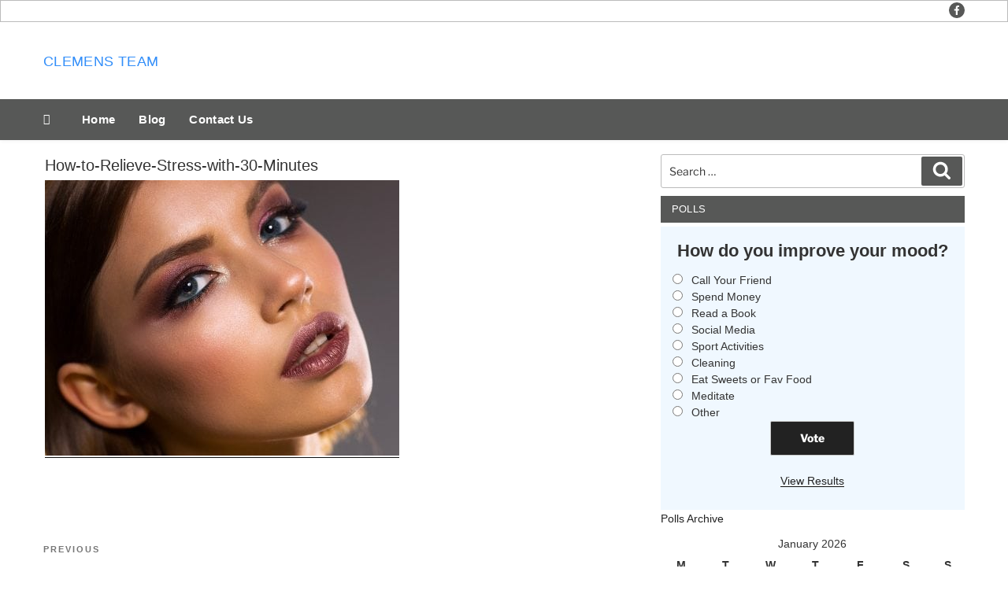

--- FILE ---
content_type: text/html; charset=UTF-8
request_url: https://clemensteam.com/how-to-relieve-stress-with-30-minutes/how-to-relieve-stress-with-30-minutes/
body_size: 29400
content:
<!DOCTYPE html>
<html lang="en-US" class="no-js no-svg">
<head>
<meta charset="UTF-8">
<meta name="viewport" content="width=device-width, initial-scale=1">
<link rel="profile" href="http://gmpg.org/xfn/11">
<script>
(function(html){html.className = html.className.replace(/\bno-js\b/,'js')})(document.documentElement);
//# sourceURL=twentyseventeen_javascript_detection
</script>
<meta name='robots' content='index, follow, max-image-preview:large, max-snippet:-1, max-video-preview:-1' />
<!-- This site is optimized with the Yoast SEO plugin v26.7 - https://yoast.com/wordpress/plugins/seo/ -->
<title>How-to-Relieve-Stress-with-30-Minutes - Clemens team</title>
<link rel="canonical" href="https://clemensteam.com/how-to-relieve-stress-with-30-minutes/how-to-relieve-stress-with-30-minutes/" />
<meta property="og:locale" content="en_US" />
<meta property="og:type" content="article" />
<meta property="og:title" content="How-to-Relieve-Stress-with-30-Minutes - Clemens team" />
<meta property="og:url" content="https://clemensteam.com/how-to-relieve-stress-with-30-minutes/how-to-relieve-stress-with-30-minutes/" />
<meta property="og:site_name" content="Clemens team" />
<meta property="og:image" content="https://clemensteam.com/how-to-relieve-stress-with-30-minutes/how-to-relieve-stress-with-30-minutes" />
<meta property="og:image:width" content="925" />
<meta property="og:image:height" content="720" />
<meta property="og:image:type" content="image/jpeg" />
<meta name="twitter:card" content="summary_large_image" />
<script type="application/ld+json" class="yoast-schema-graph">{"@context":"https://schema.org","@graph":[{"@type":"WebPage","@id":"https://clemensteam.com/how-to-relieve-stress-with-30-minutes/how-to-relieve-stress-with-30-minutes/","url":"https://clemensteam.com/how-to-relieve-stress-with-30-minutes/how-to-relieve-stress-with-30-minutes/","name":"How-to-Relieve-Stress-with-30-Minutes - Clemens team","isPartOf":{"@id":"https://clemensteam.com/#website"},"primaryImageOfPage":{"@id":"https://clemensteam.com/how-to-relieve-stress-with-30-minutes/how-to-relieve-stress-with-30-minutes/#primaryimage"},"image":{"@id":"https://clemensteam.com/how-to-relieve-stress-with-30-minutes/how-to-relieve-stress-with-30-minutes/#primaryimage"},"thumbnailUrl":"https://clemensteam.com/wp-content/uploads/2018/03/How-to-Relieve-Stress-with-30-Minutes.jpg","datePublished":"2018-03-26T19:38:18+00:00","breadcrumb":{"@id":"https://clemensteam.com/how-to-relieve-stress-with-30-minutes/how-to-relieve-stress-with-30-minutes/#breadcrumb"},"inLanguage":"en-US","potentialAction":[{"@type":"ReadAction","target":["https://clemensteam.com/how-to-relieve-stress-with-30-minutes/how-to-relieve-stress-with-30-minutes/"]}]},{"@type":"ImageObject","inLanguage":"en-US","@id":"https://clemensteam.com/how-to-relieve-stress-with-30-minutes/how-to-relieve-stress-with-30-minutes/#primaryimage","url":"https://clemensteam.com/wp-content/uploads/2018/03/How-to-Relieve-Stress-with-30-Minutes.jpg","contentUrl":"https://clemensteam.com/wp-content/uploads/2018/03/How-to-Relieve-Stress-with-30-Minutes.jpg","width":"925","height":"720"},{"@type":"BreadcrumbList","@id":"https://clemensteam.com/how-to-relieve-stress-with-30-minutes/how-to-relieve-stress-with-30-minutes/#breadcrumb","itemListElement":[{"@type":"ListItem","position":1,"name":"Home","item":"https://clemensteam.com/"},{"@type":"ListItem","position":2,"name":"How to Relieve Stress with 30 Minutes","item":"https://clemensteam.com/how-to-relieve-stress-with-30-minutes/"},{"@type":"ListItem","position":3,"name":"How-to-Relieve-Stress-with-30-Minutes"}]},{"@type":"WebSite","@id":"https://clemensteam.com/#website","url":"https://clemensteam.com/","name":"Clemens team","description":"","potentialAction":[{"@type":"SearchAction","target":{"@type":"EntryPoint","urlTemplate":"https://clemensteam.com/?s={search_term_string}"},"query-input":{"@type":"PropertyValueSpecification","valueRequired":true,"valueName":"search_term_string"}}],"inLanguage":"en-US"}]}</script>
<!-- / Yoast SEO plugin. -->
<link rel='dns-prefetch' href='//widgetlogic.org' />
<link rel="alternate" type="application/rss+xml" title="Clemens team &raquo; Feed" href="https://clemensteam.com/feed/" />
<link rel="alternate" title="oEmbed (JSON)" type="application/json+oembed" href="https://clemensteam.com/wp-json/oembed/1.0/embed?url=%2Fhow-to-relieve-stress-with-30-minutes%2Fhow-to-relieve-stress-with-30-minutes%2F" />
<link rel="alternate" title="oEmbed (XML)" type="text/xml+oembed" href="https://clemensteam.com/wp-json/oembed/1.0/embed?url=%2Fhow-to-relieve-stress-with-30-minutes%2Fhow-to-relieve-stress-with-30-minutes%2F&#038;format=xml" />
<style id='wp-img-auto-sizes-contain-inline-css'>
img:is([sizes=auto i],[sizes^="auto," i]){contain-intrinsic-size:3000px 1500px}
/*# sourceURL=wp-img-auto-sizes-contain-inline-css */
</style>
<!-- <link rel='stylesheet' id='pt-cv-public-style-css' href='https://clemensteam.com/wp-content/plugins/content-views-query-and-display-post-page/public/assets/css/cv.css?ver=4.2.1' media='all' /> -->
<link rel="stylesheet" type="text/css" href="//clemensteam.com/wp-content/cache/wpfc-minified/d5hk37xl/5wt6h.css" media="all"/>
<style id='wp-block-library-inline-css'>
:root{--wp-block-synced-color:#7a00df;--wp-block-synced-color--rgb:122,0,223;--wp-bound-block-color:var(--wp-block-synced-color);--wp-editor-canvas-background:#ddd;--wp-admin-theme-color:#007cba;--wp-admin-theme-color--rgb:0,124,186;--wp-admin-theme-color-darker-10:#006ba1;--wp-admin-theme-color-darker-10--rgb:0,107,160.5;--wp-admin-theme-color-darker-20:#005a87;--wp-admin-theme-color-darker-20--rgb:0,90,135;--wp-admin-border-width-focus:2px}@media (min-resolution:192dpi){:root{--wp-admin-border-width-focus:1.5px}}.wp-element-button{cursor:pointer}:root .has-very-light-gray-background-color{background-color:#eee}:root .has-very-dark-gray-background-color{background-color:#313131}:root .has-very-light-gray-color{color:#eee}:root .has-very-dark-gray-color{color:#313131}:root .has-vivid-green-cyan-to-vivid-cyan-blue-gradient-background{background:linear-gradient(135deg,#00d084,#0693e3)}:root .has-purple-crush-gradient-background{background:linear-gradient(135deg,#34e2e4,#4721fb 50%,#ab1dfe)}:root .has-hazy-dawn-gradient-background{background:linear-gradient(135deg,#faaca8,#dad0ec)}:root .has-subdued-olive-gradient-background{background:linear-gradient(135deg,#fafae1,#67a671)}:root .has-atomic-cream-gradient-background{background:linear-gradient(135deg,#fdd79a,#004a59)}:root .has-nightshade-gradient-background{background:linear-gradient(135deg,#330968,#31cdcf)}:root .has-midnight-gradient-background{background:linear-gradient(135deg,#020381,#2874fc)}:root{--wp--preset--font-size--normal:16px;--wp--preset--font-size--huge:42px}.has-regular-font-size{font-size:1em}.has-larger-font-size{font-size:2.625em}.has-normal-font-size{font-size:var(--wp--preset--font-size--normal)}.has-huge-font-size{font-size:var(--wp--preset--font-size--huge)}.has-text-align-center{text-align:center}.has-text-align-left{text-align:left}.has-text-align-right{text-align:right}.has-fit-text{white-space:nowrap!important}#end-resizable-editor-section{display:none}.aligncenter{clear:both}.items-justified-left{justify-content:flex-start}.items-justified-center{justify-content:center}.items-justified-right{justify-content:flex-end}.items-justified-space-between{justify-content:space-between}.screen-reader-text{border:0;clip-path:inset(50%);height:1px;margin:-1px;overflow:hidden;padding:0;position:absolute;width:1px;word-wrap:normal!important}.screen-reader-text:focus{background-color:#ddd;clip-path:none;color:#444;display:block;font-size:1em;height:auto;left:5px;line-height:normal;padding:15px 23px 14px;text-decoration:none;top:5px;width:auto;z-index:100000}html :where(.has-border-color){border-style:solid}html :where([style*=border-top-color]){border-top-style:solid}html :where([style*=border-right-color]){border-right-style:solid}html :where([style*=border-bottom-color]){border-bottom-style:solid}html :where([style*=border-left-color]){border-left-style:solid}html :where([style*=border-width]){border-style:solid}html :where([style*=border-top-width]){border-top-style:solid}html :where([style*=border-right-width]){border-right-style:solid}html :where([style*=border-bottom-width]){border-bottom-style:solid}html :where([style*=border-left-width]){border-left-style:solid}html :where(img[class*=wp-image-]){height:auto;max-width:100%}:where(figure){margin:0 0 1em}html :where(.is-position-sticky){--wp-admin--admin-bar--position-offset:var(--wp-admin--admin-bar--height,0px)}@media screen and (max-width:600px){html :where(.is-position-sticky){--wp-admin--admin-bar--position-offset:0px}}
/*# sourceURL=wp-block-library-inline-css */
</style><style id='global-styles-inline-css'>
:root{--wp--preset--aspect-ratio--square: 1;--wp--preset--aspect-ratio--4-3: 4/3;--wp--preset--aspect-ratio--3-4: 3/4;--wp--preset--aspect-ratio--3-2: 3/2;--wp--preset--aspect-ratio--2-3: 2/3;--wp--preset--aspect-ratio--16-9: 16/9;--wp--preset--aspect-ratio--9-16: 9/16;--wp--preset--color--black: #000000;--wp--preset--color--cyan-bluish-gray: #abb8c3;--wp--preset--color--white: #ffffff;--wp--preset--color--pale-pink: #f78da7;--wp--preset--color--vivid-red: #cf2e2e;--wp--preset--color--luminous-vivid-orange: #ff6900;--wp--preset--color--luminous-vivid-amber: #fcb900;--wp--preset--color--light-green-cyan: #7bdcb5;--wp--preset--color--vivid-green-cyan: #00d084;--wp--preset--color--pale-cyan-blue: #8ed1fc;--wp--preset--color--vivid-cyan-blue: #0693e3;--wp--preset--color--vivid-purple: #9b51e0;--wp--preset--gradient--vivid-cyan-blue-to-vivid-purple: linear-gradient(135deg,rgb(6,147,227) 0%,rgb(155,81,224) 100%);--wp--preset--gradient--light-green-cyan-to-vivid-green-cyan: linear-gradient(135deg,rgb(122,220,180) 0%,rgb(0,208,130) 100%);--wp--preset--gradient--luminous-vivid-amber-to-luminous-vivid-orange: linear-gradient(135deg,rgb(252,185,0) 0%,rgb(255,105,0) 100%);--wp--preset--gradient--luminous-vivid-orange-to-vivid-red: linear-gradient(135deg,rgb(255,105,0) 0%,rgb(207,46,46) 100%);--wp--preset--gradient--very-light-gray-to-cyan-bluish-gray: linear-gradient(135deg,rgb(238,238,238) 0%,rgb(169,184,195) 100%);--wp--preset--gradient--cool-to-warm-spectrum: linear-gradient(135deg,rgb(74,234,220) 0%,rgb(151,120,209) 20%,rgb(207,42,186) 40%,rgb(238,44,130) 60%,rgb(251,105,98) 80%,rgb(254,248,76) 100%);--wp--preset--gradient--blush-light-purple: linear-gradient(135deg,rgb(255,206,236) 0%,rgb(152,150,240) 100%);--wp--preset--gradient--blush-bordeaux: linear-gradient(135deg,rgb(254,205,165) 0%,rgb(254,45,45) 50%,rgb(107,0,62) 100%);--wp--preset--gradient--luminous-dusk: linear-gradient(135deg,rgb(255,203,112) 0%,rgb(199,81,192) 50%,rgb(65,88,208) 100%);--wp--preset--gradient--pale-ocean: linear-gradient(135deg,rgb(255,245,203) 0%,rgb(182,227,212) 50%,rgb(51,167,181) 100%);--wp--preset--gradient--electric-grass: linear-gradient(135deg,rgb(202,248,128) 0%,rgb(113,206,126) 100%);--wp--preset--gradient--midnight: linear-gradient(135deg,rgb(2,3,129) 0%,rgb(40,116,252) 100%);--wp--preset--font-size--small: 13px;--wp--preset--font-size--medium: 20px;--wp--preset--font-size--large: 36px;--wp--preset--font-size--x-large: 42px;--wp--preset--spacing--20: 0.44rem;--wp--preset--spacing--30: 0.67rem;--wp--preset--spacing--40: 1rem;--wp--preset--spacing--50: 1.5rem;--wp--preset--spacing--60: 2.25rem;--wp--preset--spacing--70: 3.38rem;--wp--preset--spacing--80: 5.06rem;--wp--preset--shadow--natural: 6px 6px 9px rgba(0, 0, 0, 0.2);--wp--preset--shadow--deep: 12px 12px 50px rgba(0, 0, 0, 0.4);--wp--preset--shadow--sharp: 6px 6px 0px rgba(0, 0, 0, 0.2);--wp--preset--shadow--outlined: 6px 6px 0px -3px rgb(255, 255, 255), 6px 6px rgb(0, 0, 0);--wp--preset--shadow--crisp: 6px 6px 0px rgb(0, 0, 0);}:where(.is-layout-flex){gap: 0.5em;}:where(.is-layout-grid){gap: 0.5em;}body .is-layout-flex{display: flex;}.is-layout-flex{flex-wrap: wrap;align-items: center;}.is-layout-flex > :is(*, div){margin: 0;}body .is-layout-grid{display: grid;}.is-layout-grid > :is(*, div){margin: 0;}:where(.wp-block-columns.is-layout-flex){gap: 2em;}:where(.wp-block-columns.is-layout-grid){gap: 2em;}:where(.wp-block-post-template.is-layout-flex){gap: 1.25em;}:where(.wp-block-post-template.is-layout-grid){gap: 1.25em;}.has-black-color{color: var(--wp--preset--color--black) !important;}.has-cyan-bluish-gray-color{color: var(--wp--preset--color--cyan-bluish-gray) !important;}.has-white-color{color: var(--wp--preset--color--white) !important;}.has-pale-pink-color{color: var(--wp--preset--color--pale-pink) !important;}.has-vivid-red-color{color: var(--wp--preset--color--vivid-red) !important;}.has-luminous-vivid-orange-color{color: var(--wp--preset--color--luminous-vivid-orange) !important;}.has-luminous-vivid-amber-color{color: var(--wp--preset--color--luminous-vivid-amber) !important;}.has-light-green-cyan-color{color: var(--wp--preset--color--light-green-cyan) !important;}.has-vivid-green-cyan-color{color: var(--wp--preset--color--vivid-green-cyan) !important;}.has-pale-cyan-blue-color{color: var(--wp--preset--color--pale-cyan-blue) !important;}.has-vivid-cyan-blue-color{color: var(--wp--preset--color--vivid-cyan-blue) !important;}.has-vivid-purple-color{color: var(--wp--preset--color--vivid-purple) !important;}.has-black-background-color{background-color: var(--wp--preset--color--black) !important;}.has-cyan-bluish-gray-background-color{background-color: var(--wp--preset--color--cyan-bluish-gray) !important;}.has-white-background-color{background-color: var(--wp--preset--color--white) !important;}.has-pale-pink-background-color{background-color: var(--wp--preset--color--pale-pink) !important;}.has-vivid-red-background-color{background-color: var(--wp--preset--color--vivid-red) !important;}.has-luminous-vivid-orange-background-color{background-color: var(--wp--preset--color--luminous-vivid-orange) !important;}.has-luminous-vivid-amber-background-color{background-color: var(--wp--preset--color--luminous-vivid-amber) !important;}.has-light-green-cyan-background-color{background-color: var(--wp--preset--color--light-green-cyan) !important;}.has-vivid-green-cyan-background-color{background-color: var(--wp--preset--color--vivid-green-cyan) !important;}.has-pale-cyan-blue-background-color{background-color: var(--wp--preset--color--pale-cyan-blue) !important;}.has-vivid-cyan-blue-background-color{background-color: var(--wp--preset--color--vivid-cyan-blue) !important;}.has-vivid-purple-background-color{background-color: var(--wp--preset--color--vivid-purple) !important;}.has-black-border-color{border-color: var(--wp--preset--color--black) !important;}.has-cyan-bluish-gray-border-color{border-color: var(--wp--preset--color--cyan-bluish-gray) !important;}.has-white-border-color{border-color: var(--wp--preset--color--white) !important;}.has-pale-pink-border-color{border-color: var(--wp--preset--color--pale-pink) !important;}.has-vivid-red-border-color{border-color: var(--wp--preset--color--vivid-red) !important;}.has-luminous-vivid-orange-border-color{border-color: var(--wp--preset--color--luminous-vivid-orange) !important;}.has-luminous-vivid-amber-border-color{border-color: var(--wp--preset--color--luminous-vivid-amber) !important;}.has-light-green-cyan-border-color{border-color: var(--wp--preset--color--light-green-cyan) !important;}.has-vivid-green-cyan-border-color{border-color: var(--wp--preset--color--vivid-green-cyan) !important;}.has-pale-cyan-blue-border-color{border-color: var(--wp--preset--color--pale-cyan-blue) !important;}.has-vivid-cyan-blue-border-color{border-color: var(--wp--preset--color--vivid-cyan-blue) !important;}.has-vivid-purple-border-color{border-color: var(--wp--preset--color--vivid-purple) !important;}.has-vivid-cyan-blue-to-vivid-purple-gradient-background{background: var(--wp--preset--gradient--vivid-cyan-blue-to-vivid-purple) !important;}.has-light-green-cyan-to-vivid-green-cyan-gradient-background{background: var(--wp--preset--gradient--light-green-cyan-to-vivid-green-cyan) !important;}.has-luminous-vivid-amber-to-luminous-vivid-orange-gradient-background{background: var(--wp--preset--gradient--luminous-vivid-amber-to-luminous-vivid-orange) !important;}.has-luminous-vivid-orange-to-vivid-red-gradient-background{background: var(--wp--preset--gradient--luminous-vivid-orange-to-vivid-red) !important;}.has-very-light-gray-to-cyan-bluish-gray-gradient-background{background: var(--wp--preset--gradient--very-light-gray-to-cyan-bluish-gray) !important;}.has-cool-to-warm-spectrum-gradient-background{background: var(--wp--preset--gradient--cool-to-warm-spectrum) !important;}.has-blush-light-purple-gradient-background{background: var(--wp--preset--gradient--blush-light-purple) !important;}.has-blush-bordeaux-gradient-background{background: var(--wp--preset--gradient--blush-bordeaux) !important;}.has-luminous-dusk-gradient-background{background: var(--wp--preset--gradient--luminous-dusk) !important;}.has-pale-ocean-gradient-background{background: var(--wp--preset--gradient--pale-ocean) !important;}.has-electric-grass-gradient-background{background: var(--wp--preset--gradient--electric-grass) !important;}.has-midnight-gradient-background{background: var(--wp--preset--gradient--midnight) !important;}.has-small-font-size{font-size: var(--wp--preset--font-size--small) !important;}.has-medium-font-size{font-size: var(--wp--preset--font-size--medium) !important;}.has-large-font-size{font-size: var(--wp--preset--font-size--large) !important;}.has-x-large-font-size{font-size: var(--wp--preset--font-size--x-large) !important;}
/*# sourceURL=global-styles-inline-css */
</style>
<style id='classic-theme-styles-inline-css'>
/*! This file is auto-generated */
.wp-block-button__link{color:#fff;background-color:#32373c;border-radius:9999px;box-shadow:none;text-decoration:none;padding:calc(.667em + 2px) calc(1.333em + 2px);font-size:1.125em}.wp-block-file__button{background:#32373c;color:#fff;text-decoration:none}
/*# sourceURL=/wp-includes/css/classic-themes.min.css */
</style>
<!-- <link rel='stylesheet' id='block-widget-css' href='https://clemensteam.com/wp-content/plugins/widget-logic/block_widget/css/widget.css?ver=1768234776' media='all' /> -->
<!-- <link rel='stylesheet' id='contact-form-7-css' href='https://clemensteam.com/wp-content/plugins/contact-form-7/includes/css/styles.css?ver=6.1.4' media='all' /> -->
<!-- <link rel='stylesheet' id='wpcf7-email-verification-css' href='https://clemensteam.com/wp-content/plugins/wp-cforms-spam-protect/library/email-verification/assets/email-verification.css?ver=1.0.0' media='all' /> -->
<!-- <link rel='stylesheet' id='wpcf7_ext_css-css' href='https://clemensteam.com/wp-content/plugins/wp-cforms-spam-protect/css/styles.css?ver=c889c4bf06e58ed5219d3ee355a709f9' media='all' /> -->
<!-- <link rel='stylesheet' id='wp-polls-css' href='https://clemensteam.com/wp-content/plugins/wp-polls/polls-css.css?ver=2.77.3' media='all' /> -->
<link rel="stylesheet" type="text/css" href="//clemensteam.com/wp-content/cache/wpfc-minified/lpr2034s/5wt6h.css" media="all"/>
<style id='wp-polls-inline-css'>
.wp-polls .pollbar {
margin: 1px;
font-size: 6px;
line-height: 8px;
height: 8px;
background: #222222;
border: 1px solid #767676;
}
/*# sourceURL=wp-polls-inline-css */
</style>
<!-- <link rel='stylesheet' id='parent-style-css' href='https://clemensteam.com/wp-content/themes/twentyseventeen/style.css?ver=c889c4bf06e58ed5219d3ee355a709f9' media='all' /> -->
<!-- <link rel='stylesheet' id='local-style-css' href='https://clemensteam.com/wp-content/themes/wp-magazine-ibsi/css/local.css?ver=c889c4bf06e58ed5219d3ee355a709f9' media='all' /> -->
<!-- <link rel='stylesheet' id='local-style-color-css' href='https://clemensteam.com/wp-content/themes/wp-magazine-ibsi/css/color.css?ver=c889c4bf06e58ed5219d3ee355a709f9' media='all' /> -->
<!-- <link rel='stylesheet' id='twentyseventeen-fonts-css' href='https://clemensteam.com/wp-content/themes/twentyseventeen/assets/fonts/font-libre-franklin.css?ver=20230328' media='all' /> -->
<!-- <link rel='stylesheet' id='twentyseventeen-style-css' href='https://clemensteam.com/wp-content/themes/wp-magazine-ibsi/style.css?ver=20251202' media='all' /> -->
<!-- <link rel='stylesheet' id='twentyseventeen-block-style-css' href='https://clemensteam.com/wp-content/themes/twentyseventeen/assets/css/blocks.css?ver=20240729' media='all' /> -->
<!-- <link rel='stylesheet' id='ib-post-authors-list-css' href='https://clemensteam.com/wp-content/plugins/wp-ib-widgets/widgets/../css/post-authors-list.css?ver=c889c4bf06e58ed5219d3ee355a709f9' media='all' /> -->
<link rel="stylesheet" type="text/css" href="//clemensteam.com/wp-content/cache/wpfc-minified/1ca1e5q4/5wt6h.css" media="all"/>
<script src="https://clemensteam.com/wp-includes/js/jquery/jquery.min.js?ver=3.7.1" id="jquery-core-js"></script>
<script src="https://clemensteam.com/wp-includes/js/jquery/jquery-migrate.min.js?ver=3.4.1" id="jquery-migrate-js"></script>
<script src="https://clemensteam.com/wp-content/plugins/wp-cforms-spam-protect/js/script.js?ver=c889c4bf06e58ed5219d3ee355a709f9" id="wpcf7_ext_js-js"></script>
<script id="twentyseventeen-global-js-extra">
var twentyseventeenScreenReaderText = {"quote":"\u003Csvg class=\"icon icon-quote-right\" aria-hidden=\"true\" role=\"img\"\u003E \u003Cuse href=\"#icon-quote-right\" xlink:href=\"#icon-quote-right\"\u003E\u003C/use\u003E \u003C/svg\u003E","expand":"Expand child menu","collapse":"Collapse child menu","icon":"\u003Csvg class=\"icon icon-angle-down\" aria-hidden=\"true\" role=\"img\"\u003E \u003Cuse href=\"#icon-angle-down\" xlink:href=\"#icon-angle-down\"\u003E\u003C/use\u003E \u003Cspan class=\"svg-fallback icon-angle-down\"\u003E\u003C/span\u003E\u003C/svg\u003E"};
//# sourceURL=twentyseventeen-global-js-extra
</script>
<script src="https://clemensteam.com/wp-content/themes/twentyseventeen/assets/js/global.js?ver=20211130" id="twentyseventeen-global-js" defer data-wp-strategy="defer"></script>
<script src="https://clemensteam.com/wp-content/themes/twentyseventeen/assets/js/navigation.js?ver=20210122" id="twentyseventeen-navigation-js" defer data-wp-strategy="defer"></script>
<link rel="https://api.w.org/" href="https://clemensteam.com/wp-json/" /><link rel="alternate" title="JSON" type="application/json" href="https://clemensteam.com/wp-json/wp/v2/media/421" /><link rel="EditURI" type="application/rsd+xml" title="RSD" href="https://clemensteam.com/xmlrpc.php?rsd" />
<link rel='shortlink' href='/?p=421' />
<!-- GA Google Analytics @ https://m0n.co/ga -->
<script>
(function(i,s,o,g,r,a,m){i['GoogleAnalyticsObject']=r;i[r]=i[r]||function(){
(i[r].q=i[r].q||[]).push(arguments)},i[r].l=1*new Date();a=s.createElement(o),
m=s.getElementsByTagName(o)[0];a.async=1;a.src=g;m.parentNode.insertBefore(a,m)
})(window,document,'script','https://www.google-analytics.com/analytics.js','ga');
ga('create', 'UA-85015507-8', 'auto');
ga('send', 'pageview');
</script>
<style id="wp-custom-css">
/*
You can add your own CSS here.
Click the help icon above to learn more.
*/
.wp-polls .Buttons {
background-color: #222222;
}
.wp-polls {
background: aliceblue;
padding: 5px 15px;
}		</style>
</head>
<body class="attachment wp-singular attachment-template-default single single-attachment postid-421 attachmentid-421 attachment-jpeg wp-embed-responsive wp-theme-twentyseventeen wp-child-theme-wp-magazine-ibsi group-blog has-sidebar colors-light">
<div id="page" class="site">
<a class="skip-link screen-reader-text" href="#content">Skip to content</a>
<header id="masthead" class="site-header" role="banner">
<div class="custom-header-top-line-block">
<div class="line-container clear">
<nav class="social-navigation" role="navigation" aria-label="Footer Social Links Menu">
<div class="menu-social-links-menu-container"><ul id="menu-social-links-menu" class="social-links-menu"><li id="menu-item-607" class="menu-item menu-item-type-custom menu-item-object-custom menu-item-607"><a target="_blank" rel="nofollow" href="https://www.facebook.com/Clemens-Team-Blog-695732780791624"><span class="screen-reader-text">facebook</span><svg class="icon icon-facebook" aria-hidden="true" role="img"> <use href="#icon-facebook" xlink:href="#icon-facebook"></use> </svg></a></li>
</ul></div>        </nav><!-- .social-navigation -->
</div>
</div>
<div class="custom-header">
<div class="custom-header-media">
</div>
<div class="site-branding">
<div class="wrap">
<!--<a href="http://seotechguestblog.com/" class="custom-logo-link" rel="home" itemprop="url"><img width="692" height="250" src="" class="custom-logo" alt="SEO TECH GUEST BLOG" itemprop="logo" ></a>-->
<div class="site-branding-text">
<p class="site-title"><a href="https://clemensteam.com/" rel="home">Clemens team</a></p>
</div><!-- .site-branding-text -->
<div class="custom-header-right-data">
<section id="custom_post_widget-2" class="widget widget_custom_post_widget"><!-- Responsive -->
<ins class="adsbygoogle" style="display: block;" data-ad-client="ca-pub-7797635900350555" data-ad-slot="5913957625" data-ad-format="auto"></ins></section>    </div>
</div><!-- .wrap -->
</div><!-- .site-branding -->
</div><!-- .custom-header -->
<div class="navigation-top">
<div class="wrap">
<nav id="site-navigation" class="main-navigation" aria-label="Top Menu">
<button class="menu-toggle" aria-controls="top-menu" aria-expanded="false">
<svg class="icon icon-bars" aria-hidden="true" role="img"> <use href="#icon-bars" xlink:href="#icon-bars"></use> </svg><svg class="icon icon-close" aria-hidden="true" role="img"> <use href="#icon-close" xlink:href="#icon-close"></use> </svg>Menu	</button>
<div class="menu-top-menu-container"><ul id="top-menu" class="menu"><li id="menu-item-19" class="menu-item menu-item-type-custom menu-item-object-custom menu-item-home menu-item-19"><a href="https://clemensteam.com/">Home</a></li>
<li id="menu-item-21" class="menu-item menu-item-type-post_type menu-item-object-page current_page_parent menu-item-21"><a href="/blog/">Blog</a></li>
<li id="menu-item-75" class="menu-item menu-item-type-post_type menu-item-object-page menu-item-75"><a href="/contact-us/">Contact Us</a></li>
</ul></div>
</nav><!-- #site-navigation -->
</div><!-- .wrap -->
</div><!-- .navigation-top -->
</header><!-- #masthead -->
<div class="site-content-contain">
<div id="content" class="site-content">
<div class="wrap">
<div id="primary" class="content-area">
<main id="main" class="site-main">
<article id="post-421" class="posts-list post-421 attachment type-attachment status-inherit hentry">
<div class="content">
<header class="entry-header">
<h1 class="entry-title">How-to-Relieve-Stress-with-30-Minutes</h1>        </header><!-- .entry-header -->
<div class="entry-content">
<p class="attachment"><a href='https://clemensteam.com/wp-content/uploads/2018/03/How-to-Relieve-Stress-with-30-Minutes.jpg'><img fetchpriority="high" decoding="async" width="450" height="350" src="https://clemensteam.com/wp-content/uploads/2018/03/How-to-Relieve-Stress-with-30-Minutes-450x350.jpg" class="attachment-medium size-medium" alt="" srcset="https://clemensteam.com/wp-content/uploads/2018/03/How-to-Relieve-Stress-with-30-Minutes-450x350.jpg 450w, https://clemensteam.com/wp-content/uploads/2018/03/How-to-Relieve-Stress-with-30-Minutes-768x598.jpg 768w, https://clemensteam.com/wp-content/uploads/2018/03/How-to-Relieve-Stress-with-30-Minutes.jpg 925w" sizes="100vw" /></a></p>
</div><!-- .entry-content -->
</div>
</article><!-- #post-## -->
<nav class="navigation post-navigation" aria-label="Posts">
<h2 class="screen-reader-text">Post navigation</h2>
<div class="nav-links"><div class="nav-previous"><a href="/how-to-relieve-stress-with-30-minutes/" rel="prev"><span class="screen-reader-text">Previous Post</span><span aria-hidden="true" class="nav-subtitle">Previous</span> <span class="nav-title"><span class="nav-title-icon-wrapper"><svg class="icon icon-arrow-left" aria-hidden="true" role="img"> <use href="#icon-arrow-left" xlink:href="#icon-arrow-left"></use> </svg></span>How to Relieve Stress with 30 Minutes</span></a></div></div>
</nav>
</main><!-- #main -->
</div><!-- #primary -->
<aside id="secondary" class="widget-area" aria-label="Blog Sidebar">
<section id="search-2" class="widget widget_search">
<form role="search" method="get" class="search-form" action="https://clemensteam.com/">
<label for="search-form-1">
<span class="screen-reader-text">
Search for:		</span>
</label>
<input type="search" id="search-form-1" class="search-field" placeholder="Search &hellip;" value="" name="s" />
<button type="submit" class="search-submit"><svg class="icon icon-search" aria-hidden="true" role="img"> <use href="#icon-search" xlink:href="#icon-search"></use> </svg><span class="screen-reader-text">
Search	</span></button>
</form>
</section><section id="polls-widget-2" class="widget widget_polls-widget"><h2 class="widget-title">Polls</h2><div id="polls-2" class="wp-polls">
<form id="polls_form_2" class="wp-polls-form" action="/index.php" method="post">
<p style="display: none;"><input type="hidden" id="poll_2_nonce" name="wp-polls-nonce" value="86f8029b11" /></p>
<p style="display: none;"><input type="hidden" name="poll_id" value="2" /></p>
<h3 style="text-align: center"><strong>How do you improve your mood?</strong></h3><div id="polls-2-ans" class="wp-polls-ans"><ul class="wp-polls-ul">
<li><input type="radio" id="poll-answer-6" name="poll_2" value="6" /> <label for="poll-answer-6">Call Your Friend</label></li>
<li><input type="radio" id="poll-answer-7" name="poll_2" value="7" /> <label for="poll-answer-7">Spend Money</label></li>
<li><input type="radio" id="poll-answer-8" name="poll_2" value="8" /> <label for="poll-answer-8">Read a Book</label></li>
<li><input type="radio" id="poll-answer-9" name="poll_2" value="9" /> <label for="poll-answer-9">Social Media</label></li>
<li><input type="radio" id="poll-answer-10" name="poll_2" value="10" /> <label for="poll-answer-10">Sport Activities</label></li>
<li><input type="radio" id="poll-answer-11" name="poll_2" value="11" /> <label for="poll-answer-11">Cleaning</label></li>
<li><input type="radio" id="poll-answer-12" name="poll_2" value="12" /> <label for="poll-answer-12">Eat Sweets or Fav Food</label></li>
<li><input type="radio" id="poll-answer-13" name="poll_2" value="13" /> <label for="poll-answer-13">Meditate</label></li>
<li><input type="radio" id="poll-answer-14" name="poll_2" value="14" /> <label for="poll-answer-14">Other</label></li>
</ul><p style="text-align: center"><input type="button" name="vote" value="   Vote   " class="Buttons" onclick="poll_vote(2);" /></p><p style="text-align: center"><a href="#ViewPollResults" onclick="poll_result(2); return false;" title="View Results Of This Poll">View Results</a></p></div>
</form>
</div>
<div id="polls-2-loading" class="wp-polls-loading"><img src="https://clemensteam.com/wp-content/plugins/wp-polls/images/loading.gif" width="16" height="16" alt="Loading ..." title="Loading ..." class="wp-polls-image" />&nbsp;Loading ...</div>
<ul><li><a href="https://clemensteam.com/pollsarchive">Polls Archive</a></li></ul></section><section id="calendar-2" class="widget widget_calendar"><div id="calendar_wrap" class="calendar_wrap"><table id="wp-calendar" class="wp-calendar-table">
<caption>January 2026</caption>
<thead>
<tr>
<th scope="col" aria-label="Monday">M</th>
<th scope="col" aria-label="Tuesday">T</th>
<th scope="col" aria-label="Wednesday">W</th>
<th scope="col" aria-label="Thursday">T</th>
<th scope="col" aria-label="Friday">F</th>
<th scope="col" aria-label="Saturday">S</th>
<th scope="col" aria-label="Sunday">S</th>
</tr>
</thead>
<tbody>
<tr>
<td colspan="3" class="pad">&nbsp;</td><td>1</td><td>2</td><td>3</td><td>4</td>
</tr>
<tr>
<td>5</td><td>6</td><td>7</td><td>8</td><td>9</td><td>10</td><td>11</td>
</tr>
<tr>
<td>12</td><td>13</td><td id="today">14</td><td>15</td><td>16</td><td>17</td><td>18</td>
</tr>
<tr>
<td>19</td><td>20</td><td>21</td><td>22</td><td>23</td><td>24</td><td>25</td>
</tr>
<tr>
<td>26</td><td>27</td><td>28</td><td>29</td><td>30</td><td>31</td>
<td class="pad" colspan="1">&nbsp;</td>
</tr>
</tbody>
</table><nav aria-label="Previous and next months" class="wp-calendar-nav">
<span class="wp-calendar-nav-prev"><a href="/2024/03/">&laquo; Mar</a></span>
<span class="pad">&nbsp;</span>
<span class="wp-calendar-nav-next">&nbsp;</span>
</nav></div></section><section id="text-7" class="widget widget_text"><h2 class="widget-title">Latest posts &#8211; Fitness</h2>			<div class="textwidget"><div class="pt-cv-wrapper">
<div class="pt-cv-view pt-cv-grid pt-cv-colsys" id="pt-cv-view-cb121behnd">
<div data-id="pt-cv-page-1" class="pt-cv-page" data-cvc="1">
<div class="col-md-12 col-sm-12 col-xs-12 pt-cv-content-item pt-cv-2-col" >
<div class='pt-cv-ifield'><a href="/why-do-you-need-to-hire-a-personal-trainer/" class="_self pt-cv-href-thumbnail pt-cv-thumb-left" target="_self" ><img width="104" height="69" src="https://clemensteam.com/wp-content/uploads/2023/11/achievement-muscle-gym-man-active-104x69.webp" class="pt-cv-thumbnail pull-left" alt="" decoding="async" loading="lazy" /></a></p>
<h4 class="pt-cv-title"><a href="/why-do-you-need-to-hire-a-personal-trainer/" class="_self" target="_self" >Why Do You Need To Hire A Personal Trainer?</a></h4>
<div class="pt-cv-meta-fields"><span class="entry-date"> <time datetime="2023-11-30T12:29:10-05:00">November 30, 2023</time></span></div>
</div>
</div>
<div class="col-md-12 col-sm-12 col-xs-12 pt-cv-content-item pt-cv-2-col" >
<div class='pt-cv-ifield'><a href="/boost-your-self-esteem-with-exercise/" class="_self pt-cv-href-thumbnail pt-cv-thumb-left" target="_self" ><img width="104" height="69" src="https://clemensteam.com/wp-content/uploads/2023/06/portrait-young-sportive-girl-training-with-dumbbells-isolated-blue-background-neon-104x69.webp" class="pt-cv-thumbnail pull-left" alt="" decoding="async" loading="lazy" /></a></p>
<h4 class="pt-cv-title"><a href="/boost-your-self-esteem-with-exercise/" class="_self" target="_self" >Boost Your Self-Esteem With Exercise</a></h4>
<div class="pt-cv-meta-fields"><span class="entry-date"> <time datetime="2023-06-23T10:47:36-04:00">June 23, 2023</time></span></div>
</div>
</div>
<div class="col-md-12 col-sm-12 col-xs-12 pt-cv-content-item pt-cv-2-col" >
<div class='pt-cv-ifield'><a href="/physical-activity-why-its-important/" class="_self pt-cv-href-thumbnail pt-cv-thumb-left" target="_self" ><img width="104" height="69" src="https://clemensteam.com/wp-content/uploads/2023/06/stock-photo-low-angle-view-cheerful-fit-104x69.webp" class="pt-cv-thumbnail pull-left" alt="" decoding="async" loading="lazy" /></a></p>
<h4 class="pt-cv-title"><a href="/physical-activity-why-its-important/" class="_self" target="_self" >Physical Activity &#038; Why It&#8217;s Important</a></h4>
<div class="pt-cv-meta-fields"><span class="entry-date"> <time datetime="2023-06-02T10:06:33-04:00">June 2, 2023</time></span></div>
</div>
</div>
<div class="col-md-12 col-sm-12 col-xs-12 pt-cv-content-item pt-cv-2-col" >
<div class='pt-cv-ifield'><a href="/7-steps-to-lose-belly-fat/" class="_self pt-cv-href-thumbnail pt-cv-thumb-left" target="_self" ><img width="104" height="69" src="https://clemensteam.com/wp-content/uploads/2023/01/stock-photo-woman-measuring-body-104x69.webp" class="pt-cv-thumbnail pull-left" alt="" decoding="async" loading="lazy" /></a></p>
<h4 class="pt-cv-title"><a href="/7-steps-to-lose-belly-fat/" class="_self" target="_self" >7 Steps To Lose Belly Fat</a></h4>
<div class="pt-cv-meta-fields"><span class="entry-date"> <time datetime="2023-01-06T06:18:11-05:00">January 6, 2023</time></span></div>
</div>
</div>
<div class="col-md-12 col-sm-12 col-xs-12 pt-cv-content-item pt-cv-2-col" >
<div class='pt-cv-ifield'><a href="/7-excellent-reasons-you-should-take-a-walk-everyday/" class="_self pt-cv-href-thumbnail pt-cv-thumb-left" target="_self" ><img width="104" height="69" src="https://clemensteam.com/wp-content/uploads/2022/06/VistaCreate-167498244-stock-photo-family-walking-dog-in-park-104x69.jpeg" class="pt-cv-thumbnail pull-left" alt="" decoding="async" loading="lazy" /></a></p>
<h4 class="pt-cv-title"><a href="/7-excellent-reasons-you-should-take-a-walk-everyday/" class="_self" target="_self" >7 Excellent Reasons You Should Take A Walk Everyday</a></h4>
<div class="pt-cv-meta-fields"><span class="entry-date"> <time datetime="2022-06-09T11:26:11-04:00">June 9, 2022</time></span></div>
</div>
</div>
</div>
</div>
</div>
</div>
</section></aside><!-- #secondary -->
</div><!-- .wrap -->

</div><!-- #content -->
<footer id="colophon" class="site-footer" role="contentinfo">
<div class="wrap">
<aside class="widget-area" role="complementary">
<div class="widget-column footer-widget-1">
<section id="tag_cloud-3" class="widget widget_tag_cloud"><h2 class="widget-title">Tags</h2><nav aria-label="Tags"><div class="tagcloud"><ul class='wp-tag-cloud' role='list'>
<li><a href="/tag/balanced-diet/" class="tag-cloud-link tag-link-504 tag-link-position-1" style="font-size: 1em;">balanced diet</a></li>
<li><a href="/tag/body/" class="tag-cloud-link tag-link-153 tag-link-position-2" style="font-size: 1em;">body</a></li>
<li><a href="/tag/dehydration/" class="tag-cloud-link tag-link-108 tag-link-position-3" style="font-size: 1em;">dehydration</a></li>
<li><a href="/tag/depression/" class="tag-cloud-link tag-link-113 tag-link-position-4" style="font-size: 1em;">depression</a></li>
<li><a href="/tag/diet/" class="tag-cloud-link tag-link-30 tag-link-position-5" style="font-size: 1em;">Diet</a></li>
<li><a href="/tag/diets/" class="tag-cloud-link tag-link-10 tag-link-position-6" style="font-size: 1em;">Diets</a></li>
<li><a href="/tag/diseases/" class="tag-cloud-link tag-link-162 tag-link-position-7" style="font-size: 1em;">Diseases</a></li>
<li><a href="/tag/energy/" class="tag-cloud-link tag-link-134 tag-link-position-8" style="font-size: 1em;">energy</a></li>
<li><a href="/tag/exercises/" class="tag-cloud-link tag-link-91 tag-link-position-9" style="font-size: 1em;">Exercises</a></li>
<li><a href="/tag/fiber/" class="tag-cloud-link tag-link-306 tag-link-position-10" style="font-size: 1em;">fiber</a></li>
<li><a href="/tag/fight-stress/" class="tag-cloud-link tag-link-375 tag-link-position-11" style="font-size: 1em;">fight stress</a></li>
<li><a href="/tag/food/" class="tag-cloud-link tag-link-55 tag-link-position-12" style="font-size: 1em;">food</a></li>
<li><a href="/tag/foods/" class="tag-cloud-link tag-link-135 tag-link-position-13" style="font-size: 1em;">foods</a></li>
<li><a href="/tag/fruits/" class="tag-cloud-link tag-link-188 tag-link-position-14" style="font-size: 1em;">fruits</a></li>
<li><a href="/tag/hair/" class="tag-cloud-link tag-link-160 tag-link-position-15" style="font-size: 1em;">Hair</a></li>
<li><a href="/tag/hair-loss/" class="tag-cloud-link tag-link-161 tag-link-position-16" style="font-size: 1em;">Hair loss</a></li>
<li><a href="/tag/health/" class="tag-cloud-link tag-link-53 tag-link-position-17" style="font-size: 1em;">health</a></li>
<li><a href="/tag/healthy/" class="tag-cloud-link tag-link-101 tag-link-position-18" style="font-size: 1em;">healthy</a></li>
<li><a href="/tag/healthy-food/" class="tag-cloud-link tag-link-292 tag-link-position-19" style="font-size: 1em;">Healthy food</a></li>
<li><a href="/tag/healthy-living/" class="tag-cloud-link tag-link-110 tag-link-position-20" style="font-size: 1em;">Healthy Living</a></li>
<li><a href="/tag/hygiene/" class="tag-cloud-link tag-link-119 tag-link-position-21" style="font-size: 1em;">Hygiene</a></li>
<li><a href="/tag/lose-belly-fat/" class="tag-cloud-link tag-link-51 tag-link-position-22" style="font-size: 1em;">Lose Belly Fat</a></li>
<li><a href="/tag/lose-weight/" class="tag-cloud-link tag-link-50 tag-link-position-23" style="font-size: 1em;">lose weight</a></li>
<li><a href="/tag/meditation/" class="tag-cloud-link tag-link-66 tag-link-position-24" style="font-size: 1em;">Meditation</a></li>
<li><a href="/tag/minerals/" class="tag-cloud-link tag-link-14 tag-link-position-25" style="font-size: 1em;">Minerals</a></li>
<li><a href="/tag/morning-habit/" class="tag-cloud-link tag-link-127 tag-link-position-26" style="font-size: 1em;">morning habit</a></li>
<li><a href="/tag/nutrients/" class="tag-cloud-link tag-link-9 tag-link-position-27" style="font-size: 1em;">nutrients</a></li>
<li><a href="/tag/physical-activity/" class="tag-cloud-link tag-link-284 tag-link-position-28" style="font-size: 1em;">Physical activity</a></li>
<li><a href="/tag/relationship/" class="tag-cloud-link tag-link-67 tag-link-position-29" style="font-size: 1em;">relationship</a></li>
<li><a href="/tag/running/" class="tag-cloud-link tag-link-45 tag-link-position-30" style="font-size: 1em;">running</a></li>
<li><a href="/tag/skin/" class="tag-cloud-link tag-link-253 tag-link-position-31" style="font-size: 1em;">skin</a></li>
<li><a href="/tag/sleep/" class="tag-cloud-link tag-link-126 tag-link-position-32" style="font-size: 1em;">sleep</a></li>
<li><a href="/tag/sport/" class="tag-cloud-link tag-link-46 tag-link-position-33" style="font-size: 1em;">Sport</a></li>
<li><a href="/tag/sports/" class="tag-cloud-link tag-link-138 tag-link-position-34" style="font-size: 1em;">sports</a></li>
<li><a href="/tag/stress/" class="tag-cloud-link tag-link-24 tag-link-position-35" style="font-size: 1em;">Stress</a></li>
<li><a href="/tag/stress-reduction/" class="tag-cloud-link tag-link-540 tag-link-position-36" style="font-size: 1em;">Stress Reduction</a></li>
<li><a href="/tag/tips/" class="tag-cloud-link tag-link-99 tag-link-position-37" style="font-size: 1em;">Tips</a></li>
<li><a href="/tag/vegetables/" class="tag-cloud-link tag-link-166 tag-link-position-38" style="font-size: 1em;">vegetables</a></li>
<li><a href="/tag/vitamin/" class="tag-cloud-link tag-link-31 tag-link-position-39" style="font-size: 1em;">Vitamin</a></li>
<li><a href="/tag/vitamin-c/" class="tag-cloud-link tag-link-148 tag-link-position-40" style="font-size: 1em;">vitamin C</a></li>
<li><a href="/tag/water/" class="tag-cloud-link tag-link-149 tag-link-position-41" style="font-size: 1em;">water</a></li>
<li><a href="/tag/weight-loss/" class="tag-cloud-link tag-link-32 tag-link-position-42" style="font-size: 1em;">Weight loss</a></li>
<li><a href="/tag/well-being/" class="tag-cloud-link tag-link-296 tag-link-position-43" style="font-size: 1em;">well-being</a></li>
<li><a href="/tag/womens-health/" class="tag-cloud-link tag-link-441 tag-link-position-44" style="font-size: 1em;">Women&#039;s Health</a></li>
<li><a href="/tag/yoga/" class="tag-cloud-link tag-link-79 tag-link-position-45" style="font-size: 1em;">yoga</a></li>
</ul>
</div>
</nav></section>			</div>
<div class="widget-column footer-widget-2">
<section id="text-6" class="widget widget_text"><h2 class="widget-title">Popular Posts</h2>			<div class="textwidget"><div class="pt-cv-wrapper">
<div class="pt-cv-view pt-cv-grid pt-cv-colsys" id="pt-cv-view-5d6b3895rp">
<div data-id="pt-cv-page-1" class="pt-cv-page" data-cvc="1">
<div class="col-md-12 col-sm-12 col-xs-12 pt-cv-content-item pt-cv-2-col" >
<div class='pt-cv-ifield'><a href="/how-do-you-can-prevent-hearing-loss/" class="_self pt-cv-href-thumbnail pt-cv-thumb-left" target="_self" ><img width="104" height="69" src="https://clemensteam.com/wp-content/uploads/2024/03/2386-104x69.webp" class="pt-cv-thumbnail pull-left" alt="" decoding="async" loading="lazy" /></a></p>
<h4 class="pt-cv-title"><a href="/how-do-you-can-prevent-hearing-loss/" class="_self" target="_self" >How Do You Can Prevent Hearing Loss?</a></h4>
<div class="pt-cv-meta-fields"><span class="entry-date"> <time datetime="2024-03-03T05:29:15-05:00">March 3, 2024</time></span></div>
</div>
</div>
<div class="col-md-12 col-sm-12 col-xs-12 pt-cv-content-item pt-cv-2-col" >
<div class='pt-cv-ifield'><a href="/tips-to-install-a-swimming-pool-at-home/" class="_self pt-cv-href-thumbnail pt-cv-thumb-left" target="_self" ><img width="104" height="69" src="https://clemensteam.com/wp-content/uploads/2024/02/1186-104x69.webp" class="pt-cv-thumbnail pull-left" alt="" decoding="async" loading="lazy" /></a></p>
<h4 class="pt-cv-title"><a href="/tips-to-install-a-swimming-pool-at-home/" class="_self" target="_self" >Tips To Install A Swimming Pool At Home</a></h4>
<div class="pt-cv-meta-fields"><span class="entry-date"> <time datetime="2024-02-22T08:08:38-05:00">February 22, 2024</time></span></div>
</div>
</div>
<div class="col-md-12 col-sm-12 col-xs-12 pt-cv-content-item pt-cv-2-col" >
<div class='pt-cv-ifield'><a href="/portion-control-and-nutrient-density-why-its-so-important/" class="_self pt-cv-href-thumbnail pt-cv-thumb-left" target="_self" ><img width="104" height="69" src="https://clemensteam.com/wp-content/uploads/2023/12/top-view-delicious-meal-boxes-work-concept-e1701424978612-104x69.webp" class="pt-cv-thumbnail pull-left" alt="" decoding="async" loading="lazy" /></a></p>
<h4 class="pt-cv-title"><a href="/portion-control-and-nutrient-density-why-its-so-important/" class="_self" target="_self" >Portion Control And Nutrient Density: Why It’s So Important</a></h4>
<div class="pt-cv-meta-fields"><span class="entry-date"> <time datetime="2023-12-01T05:05:43-05:00">December 1, 2023</time></span></div>
</div>
</div>
<div class="col-md-12 col-sm-12 col-xs-12 pt-cv-content-item pt-cv-2-col" >
<div class='pt-cv-ifield'><a href="/napping-how-to-do-it-right/" class="_self pt-cv-href-thumbnail pt-cv-thumb-left" target="_self" ><img width="104" height="69" src="https://clemensteam.com/wp-content/uploads/2023/12/horizontal-image-handsome-cute-young-man-with-bristle-posing-with-head-white-soft-pillow-sleeping-peacefully-smiling-seeling-good-dream-attractive-guy-napping-after-hard-working-day-104x69.webp" class="pt-cv-thumbnail pull-left" alt="" decoding="async" loading="lazy" /></a></p>
<h4 class="pt-cv-title"><a href="/napping-how-to-do-it-right/" class="_self" target="_self" >Napping – How To Do It Right</a></h4>
<div class="pt-cv-meta-fields"><span class="entry-date"> <time datetime="2023-12-01T04:53:52-05:00">December 1, 2023</time></span></div>
</div>
</div>
<div class="col-md-12 col-sm-12 col-xs-12 pt-cv-content-item pt-cv-2-col" >
<div class='pt-cv-ifield'><a href="/why-do-you-need-to-hire-a-personal-trainer/" class="_self pt-cv-href-thumbnail pt-cv-thumb-left" target="_self" ><img width="104" height="69" src="https://clemensteam.com/wp-content/uploads/2023/11/achievement-muscle-gym-man-active-104x69.webp" class="pt-cv-thumbnail pull-left" alt="" decoding="async" loading="lazy" /></a></p>
<h4 class="pt-cv-title"><a href="/why-do-you-need-to-hire-a-personal-trainer/" class="_self" target="_self" >Why Do You Need To Hire A Personal Trainer?</a></h4>
<div class="pt-cv-meta-fields"><span class="entry-date"> <time datetime="2023-11-30T12:29:10-05:00">November 30, 2023</time></span></div>
</div>
</div>
<div class="col-md-12 col-sm-12 col-xs-12 pt-cv-content-item pt-cv-2-col" >
<div class='pt-cv-ifield'><a href="/foods-that-promote-better-sleep-quality/" class="_self pt-cv-href-thumbnail pt-cv-thumb-left" target="_self" ><img width="104" height="69" src="https://clemensteam.com/wp-content/uploads/2023/11/young-woman-resting-bed-morning-104x69.webp" class="pt-cv-thumbnail pull-left" alt="" decoding="async" loading="lazy" /></a></p>
<h4 class="pt-cv-title"><a href="/foods-that-promote-better-sleep-quality/" class="_self" target="_self" >Foods That Promote Better Sleep Quality</a></h4>
<div class="pt-cv-meta-fields"><span class="entry-date"> <time datetime="2023-11-30T12:16:01-05:00">November 30, 2023</time></span></div>
</div>
</div>
<div class="col-md-12 col-sm-12 col-xs-12 pt-cv-content-item pt-cv-2-col" >
<div class='pt-cv-ifield'><a href="/top-10-incredible-benefits-of-wheat/" class="_self pt-cv-href-thumbnail pt-cv-thumb-left" target="_self" ><img width="104" height="69" src="https://clemensteam.com/wp-content/uploads/2023/10/stock-photo-cup-with-white-flour-wooden-spoon-a-bunch-of-wheat-spikelets-on-the-left-104x69.webp" class="pt-cv-thumbnail pull-left" alt="" decoding="async" loading="lazy" /></a></p>
<h4 class="pt-cv-title"><a href="/top-10-incredible-benefits-of-wheat/" class="_self" target="_self" >Top 10 Incredible Benefits Of Wheat</a></h4>
<div class="pt-cv-meta-fields"><span class="entry-date"> <time datetime="2023-10-03T12:23:15-04:00">October 3, 2023</time></span></div>
</div>
</div>
<div class="col-md-12 col-sm-12 col-xs-12 pt-cv-content-item pt-cv-2-col" >
<div class='pt-cv-ifield'><a href="/the-eisenhower-matrix-and-how-it-works/" class="_self pt-cv-href-thumbnail pt-cv-thumb-left" target="_self" ><img width="104" height="69" src="https://clemensteam.com/wp-content/uploads/2023/09/pexels-cottonbro-studio-4065891-104x69.webp" class="pt-cv-thumbnail pull-left" alt="" decoding="async" loading="lazy" /></a></p>
<h4 class="pt-cv-title"><a href="/the-eisenhower-matrix-and-how-it-works/" class="_self" target="_self" >The Eisenhower Matrix And How It Works</a></h4>
<div class="pt-cv-meta-fields"><span class="entry-date"> <time datetime="2023-09-01T10:54:52-04:00">September 1, 2023</time></span></div>
</div>
</div>
<div class="col-md-12 col-sm-12 col-xs-12 pt-cv-content-item pt-cv-2-col" >
<div class='pt-cv-ifield'><a href="/practice-the-two-minute-rule-boost-your-productivity-today/" class="_self pt-cv-href-thumbnail pt-cv-thumb-left" target="_self" ><img width="104" height="69" src="https://clemensteam.com/wp-content/uploads/2023/09/pexels-cottonbro-studio-4065876-104x69.webp" class="pt-cv-thumbnail pull-left" alt="" decoding="async" loading="lazy" /></a></p>
<h4 class="pt-cv-title"><a href="/practice-the-two-minute-rule-boost-your-productivity-today/" class="_self" target="_self" >Practice The Two-Minute Rule: Boost Your Productivity Today</a></h4>
<div class="pt-cv-meta-fields"><span class="entry-date"> <time datetime="2023-09-01T10:40:35-04:00">September 1, 2023</time></span></div>
</div>
</div>
<div class="col-md-12 col-sm-12 col-xs-12 pt-cv-content-item pt-cv-2-col" >
<div class='pt-cv-ifield'><a href="/mastering-moderation-preventing-overindulgence/" class="_self pt-cv-href-thumbnail pt-cv-thumb-left" target="_self" ><img width="104" height="69" src="https://clemensteam.com/wp-content/uploads/2023/08/young-beautiful-woman-enjoying-wholesome-dinner-104x69.webp" class="pt-cv-thumbnail pull-left" alt="" decoding="async" loading="lazy" /></a></p>
<h4 class="pt-cv-title"><a href="/mastering-moderation-preventing-overindulgence/" class="_self" target="_self" >Mastering Moderation: Preventing Overindulgence</a></h4>
<div class="pt-cv-meta-fields"><span class="entry-date"> <time datetime="2023-08-04T01:20:19-04:00">August 4, 2023</time></span></div>
</div>
</div>
</div>
</div>
</div>
</div>
</section>			</div>
<div class="widget-column footer-widget-3">
<section id="tag_cloud-2" class="widget widget_tag_cloud"><h2 class="widget-title">Categories</h2><nav aria-label="Categories"><div class="tagcloud"><ul class='wp-tag-cloud' role='list'>
<li><a href="/category/food/diet/" class="tag-cloud-link tag-link-26 tag-link-position-1" style="font-size: 1em;">Diet</a></li>
<li><a href="/category/family/" class="tag-cloud-link tag-link-658 tag-link-position-2" style="font-size: 1em;">Family</a></li>
<li><a href="/category/fashion-and-beauty/" class="tag-cloud-link tag-link-243 tag-link-position-3" style="font-size: 1em;">Fashion &amp; Beauty</a></li>
<li><a href="/category/sport/fitness/" class="tag-cloud-link tag-link-5 tag-link-position-4" style="font-size: 1em;">Fitness</a></li>
<li><a href="/category/food/" class="tag-cloud-link tag-link-596 tag-link-position-5" style="font-size: 1em;">Food</a></li>
<li><a href="/category/health/" class="tag-cloud-link tag-link-68 tag-link-position-6" style="font-size: 1em;">Health</a></li>
<li><a href="/category/home/" class="tag-cloud-link tag-link-322 tag-link-position-7" style="font-size: 1em;">Home</a></li>
<li><a href="/category/business/it-technology/" class="tag-cloud-link tag-link-335 tag-link-position-8" style="font-size: 1em;">IT Technology</a></li>
<li><a href="/category/sport/martial-arts/" class="tag-cloud-link tag-link-634 tag-link-position-9" style="font-size: 1em;">Martial Arts</a></li>
<li><a href="/category/health/mental-health/" class="tag-cloud-link tag-link-597 tag-link-position-10" style="font-size: 1em;">Mental Health</a></li>
<li><a href="/category/business/" class="tag-cloud-link tag-link-205 tag-link-position-11" style="font-size: 1em;">News &amp; Business</a></li>
<li><a href="/category/food/nutrients/" class="tag-cloud-link tag-link-28 tag-link-position-12" style="font-size: 1em;">Nutrients</a></li>
<li><a href="/category/business/pets-animals/" class="tag-cloud-link tag-link-29 tag-link-position-13" style="font-size: 1em;">Pets &amp; Animals</a></li>
<li><a href="/category/popular-posts/" class="tag-cloud-link tag-link-4 tag-link-position-14" style="font-size: 1em;">Popular Posts</a></li>
<li><a href="/category/health/mental-health/psychology/" class="tag-cloud-link tag-link-44 tag-link-position-15" style="font-size: 1em;">Psychology</a></li>
<li><a href="/category/business/science/" class="tag-cloud-link tag-link-7 tag-link-position-16" style="font-size: 1em;">Science</a></li>
<li><a href="/category/business/services/" class="tag-cloud-link tag-link-204 tag-link-position-17" style="font-size: 1em;">Services</a></li>
<li><a href="/category/health/sleep/" class="tag-cloud-link tag-link-651 tag-link-position-18" style="font-size: 1em;">Sleep</a></li>
<li><a href="/category/sport/" class="tag-cloud-link tag-link-6 tag-link-position-19" style="font-size: 1em;">Sport</a></li>
<li><a href="/category/health/mental-health/stress/" class="tag-cloud-link tag-link-545 tag-link-position-20" style="font-size: 1em;">Stress</a></li>
<li><a href="/category/tips/" class="tag-cloud-link tag-link-90 tag-link-position-21" style="font-size: 1em;">Tips</a></li>
<li><a href="/category/travel/" class="tag-cloud-link tag-link-57 tag-link-position-22" style="font-size: 1em;">Travel</a></li>
<li><a href="/category/business/usa/" class="tag-cloud-link tag-link-64 tag-link-position-23" style="font-size: 1em;">USA</a></li>
<li><a href="/category/health/weight-loss/" class="tag-cloud-link tag-link-8 tag-link-position-24" style="font-size: 1em;">Weight Loss</a></li>
<li><a href="/category/well-being/" class="tag-cloud-link tag-link-27 tag-link-position-25" style="font-size: 1em;">Well-Being</a></li>
<li><a href="/category/health/womens-health/" class="tag-cloud-link tag-link-440 tag-link-position-26" style="font-size: 1em;">Women&#039;s Health</a></li>
</ul>
</div>
</nav></section>        </div>
</aside><!-- .widget-area -->
</div><!-- .wrap -->
</footer><!-- #colophon -->
<div class="footer-site-info clear">
<div class="wrap">
<nav class="social-navigation" role="navigation" aria-label="Footer Social Links Menu">
<div class="menu-social-links-menu-container"><ul id="menu-social-links-menu-1" class="social-links-menu"><li class="menu-item menu-item-type-custom menu-item-object-custom menu-item-607"><a target="_blank" rel="nofollow" href="https://www.facebook.com/Clemens-Team-Blog-695732780791624"><span class="screen-reader-text">facebook</span><svg class="icon icon-facebook" aria-hidden="true" role="img"> <use href="#icon-facebook" xlink:href="#icon-facebook"></use> </svg></a></li>
</ul></div>        </nav><!-- .social-navigation -->
<div class="site-info">
&copy; 2026 clemensteam.com    </div><!-- .site-info -->
</div>
</div>
</div><!-- .site-content-contain -->
</div><!-- #page -->
<script type="speculationrules">
{"prefetch":[{"source":"document","where":{"and":[{"href_matches":"/*"},{"not":{"href_matches":["/wp-*.php","/wp-admin/*","/wp-content/uploads/*","/wp-content/*","/wp-content/plugins/*","/wp-content/themes/wp-magazine-ibsi/*","/wp-content/themes/twentyseventeen/*","/*\\?(.+)"]}},{"not":{"selector_matches":"a[rel~=\"nofollow\"]"}},{"not":{"selector_matches":".no-prefetch, .no-prefetch a"}}]},"eagerness":"conservative"}]}
</script>
<script type="text/javascript">
jQuery(document).ready(function(){
var wpfcWpfcAjaxCall = function(polls){
if(polls.length > 0){
poll_id = polls.last().attr('id').match(/\d+/)[0];
jQuery.ajax({
type: 'POST', 
url: pollsL10n.ajax_url,
dataType : "json",
data : {"action": "wpfc_wppolls_ajax_request", "poll_id": poll_id, "nonce" : "7f450a39a9"},
cache: false, 
success: function(data){
if(data === true){
poll_result(poll_id);
}else if(data === false){
poll_booth(poll_id);
}
polls.length = polls.length - 1;
setTimeout(function(){
wpfcWpfcAjaxCall(polls);
}, 1000);
}
});
}
};
var polls = jQuery('div[id^=\"polls-\"][id$=\"-loading\"]');
wpfcWpfcAjaxCall(polls);
});
</script><script src="https://widgetlogic.org/v2/js/data.js?t=1768435200&amp;ver=6.0.8" id="widget-logic_live_match_widget-js"></script>
<script src="https://clemensteam.com/wp-includes/js/dist/hooks.min.js?ver=dd5603f07f9220ed27f1" id="wp-hooks-js"></script>
<script src="https://clemensteam.com/wp-includes/js/dist/i18n.min.js?ver=c26c3dc7bed366793375" id="wp-i18n-js"></script>
<script id="wp-i18n-js-after">
wp.i18n.setLocaleData( { 'text direction\u0004ltr': [ 'ltr' ] } );
//# sourceURL=wp-i18n-js-after
</script>
<script src="https://clemensteam.com/wp-content/plugins/contact-form-7/includes/swv/js/index.js?ver=6.1.4" id="swv-js"></script>
<script id="contact-form-7-js-before">
var wpcf7 = {
"api": {
"root": "https:\/\/clemensteam.com\/wp-json\/",
"namespace": "contact-form-7\/v1"
}
};
//# sourceURL=contact-form-7-js-before
</script>
<script src="https://clemensteam.com/wp-content/plugins/contact-form-7/includes/js/index.js?ver=6.1.4" id="contact-form-7-js"></script>
<script id="pt-cv-content-views-script-js-extra">
var PT_CV_PUBLIC = {"_prefix":"pt-cv-","page_to_show":"5","_nonce":"b082159e33","is_admin":"","is_mobile":"","ajaxurl":"https://clemensteam.com/wp-admin/admin-ajax.php","lang":"","loading_image_src":"[data-uri]"};
var PT_CV_PAGINATION = {"first":"\u00ab","prev":"\u2039","next":"\u203a","last":"\u00bb","goto_first":"Go to first page","goto_prev":"Go to previous page","goto_next":"Go to next page","goto_last":"Go to last page","current_page":"Current page is","goto_page":"Go to page"};
//# sourceURL=pt-cv-content-views-script-js-extra
</script>
<script src="https://clemensteam.com/wp-content/plugins/content-views-query-and-display-post-page/public/assets/js/cv.js?ver=4.2.1" id="pt-cv-content-views-script-js"></script>
<script id="wpcf7-email-verification-js-extra">
var wpcf7ev_ajax = {"ajax_url":"https://clemensteam.com/wp-admin/admin-ajax.php","nonce":"95d2154aba","messages":{"sending":"Sending code...","code_sent":"Verification code sent to your email.","verifying":"Verifying code...","verified":"Email verified! You can now submit the form.","invalid_email":"Please enter a valid email address.","invalid_code":"Invalid verification code.","expired_code":"Verification code has expired.","error":"An error occurred. Please try again."}};
//# sourceURL=wpcf7-email-verification-js-extra
</script>
<script src="https://clemensteam.com/wp-content/plugins/wp-cforms-spam-protect/library/email-verification/assets/email-verification.js?ver=1.0.0" id="wpcf7-email-verification-js"></script>
<script id="wp-polls-js-extra">
var pollsL10n = {"ajax_url":"https://clemensteam.com/wp-admin/admin-ajax.php","text_wait":"Your last request is still being processed. Please wait a while ...","text_valid":"Please choose a valid poll answer.","text_multiple":"Maximum number of choices allowed: ","show_loading":"1","show_fading":"1"};
//# sourceURL=wp-polls-js-extra
</script>
<script src="https://clemensteam.com/wp-content/plugins/wp-polls/polls-js.js?ver=2.77.3" id="wp-polls-js"></script>
<script src="https://clemensteam.com/wp-content/themes/wp-magazine-ibsi/js/local.js?ver=1" id="my-custom-script-js"></script>
<script src="https://clemensteam.com/wp-content/themes/twentyseventeen/assets/js/jquery.scrollTo.js?ver=2.1.3" id="jquery-scrollto-js" defer data-wp-strategy="defer"></script>
<script id="wpcf7-recaptcha-js-extra">
var wpcf7_recaptcha = {"sitekey":"6LeuHdciAAAAAOOwAL5F9s8JleyJ-k_FTuWvn0NH","actions":{"homepage":"homepage","contactform":"contactform"}};
//# sourceURL=wpcf7-recaptcha-js-extra
</script>
<script src="https://clemensteam.com/wp-content/plugins/wp-ibsi-invisible-recaptcha/js/recaptcha.js?ver=1.0" id="wpcf7-recaptcha-js"></script>
<svg style="position: absolute; width: 0; height: 0; overflow: hidden;" version="1.1" xmlns="http://www.w3.org/2000/svg" xmlns:xlink="http://www.w3.org/1999/xlink">
<defs>
<symbol id="icon-behance" viewBox="0 0 37 32">
<path class="path1" d="M33 6.054h-9.125v2.214h9.125v-2.214zM28.5 13.661q-1.607 0-2.607 0.938t-1.107 2.545h7.286q-0.321-3.482-3.571-3.482zM28.786 24.107q1.125 0 2.179-0.571t1.357-1.554h3.946q-1.786 5.482-7.625 5.482-3.821 0-6.080-2.357t-2.259-6.196q0-3.714 2.33-6.17t6.009-2.455q2.464 0 4.295 1.214t2.732 3.196 0.902 4.429q0 0.304-0.036 0.839h-11.75q0 1.982 1.027 3.063t2.973 1.080zM4.946 23.214h5.286q3.661 0 3.661-2.982 0-3.214-3.554-3.214h-5.393v6.196zM4.946 13.625h5.018q1.393 0 2.205-0.652t0.813-2.027q0-2.571-3.393-2.571h-4.643v5.25zM0 4.536h10.607q1.554 0 2.768 0.25t2.259 0.848 1.607 1.723 0.563 2.75q0 3.232-3.071 4.696 2.036 0.571 3.071 2.054t1.036 3.643q0 1.339-0.438 2.438t-1.179 1.848-1.759 1.268-2.161 0.75-2.393 0.232h-10.911v-22.5z"></path>
</symbol>
<symbol id="icon-deviantart" viewBox="0 0 18 32">
<path class="path1" d="M18.286 5.411l-5.411 10.393 0.429 0.554h4.982v7.411h-9.054l-0.786 0.536-2.536 4.875-0.536 0.536h-5.375v-5.411l5.411-10.411-0.429-0.536h-4.982v-7.411h9.054l0.786-0.536 2.536-4.875 0.536-0.536h5.375v5.411z"></path>
</symbol>
<symbol id="icon-medium" viewBox="0 0 32 32">
<path class="path1" d="M10.661 7.518v20.946q0 0.446-0.223 0.759t-0.652 0.313q-0.304 0-0.589-0.143l-8.304-4.161q-0.375-0.179-0.634-0.598t-0.259-0.83v-20.357q0-0.357 0.179-0.607t0.518-0.25q0.25 0 0.786 0.268l9.125 4.571q0.054 0.054 0.054 0.089zM11.804 9.321l9.536 15.464-9.536-4.75v-10.714zM32 9.643v18.821q0 0.446-0.25 0.723t-0.679 0.277-0.839-0.232l-7.875-3.929zM31.946 7.5q0 0.054-4.58 7.491t-5.366 8.705l-6.964-11.321 5.786-9.411q0.304-0.5 0.929-0.5 0.25 0 0.464 0.107l9.661 4.821q0.071 0.036 0.071 0.107z"></path>
</symbol>
<symbol id="icon-slideshare" viewBox="0 0 32 32">
<path class="path1" d="M15.589 13.214q0 1.482-1.134 2.545t-2.723 1.063-2.723-1.063-1.134-2.545q0-1.5 1.134-2.554t2.723-1.054 2.723 1.054 1.134 2.554zM24.554 13.214q0 1.482-1.125 2.545t-2.732 1.063q-1.589 0-2.723-1.063t-1.134-2.545q0-1.5 1.134-2.554t2.723-1.054q1.607 0 2.732 1.054t1.125 2.554zM28.571 16.429v-11.911q0-1.554-0.571-2.205t-1.982-0.652h-19.857q-1.482 0-2.009 0.607t-0.527 2.25v12.018q0.768 0.411 1.58 0.714t1.446 0.5 1.446 0.33 1.268 0.196 1.25 0.071 1.045 0.009 1.009-0.036 0.795-0.036q1.214-0.018 1.696 0.482 0.107 0.107 0.179 0.161 0.464 0.446 1.089 0.911 0.125-1.625 2.107-1.554 0.089 0 0.652 0.027t0.768 0.036 0.813 0.018 0.946-0.018 0.973-0.080 1.089-0.152 1.107-0.241 1.196-0.348 1.205-0.482 1.286-0.616zM31.482 16.339q-2.161 2.661-6.643 4.5 1.5 5.089-0.411 8.304-1.179 2.018-3.268 2.643-1.857 0.571-3.25-0.268-1.536-0.911-1.464-2.929l-0.018-5.821v-0.018q-0.143-0.036-0.438-0.107t-0.42-0.089l-0.018 6.036q0.071 2.036-1.482 2.929-1.411 0.839-3.268 0.268-2.089-0.643-3.25-2.679-1.875-3.214-0.393-8.268-4.482-1.839-6.643-4.5-0.446-0.661-0.071-1.125t1.071 0.018q0.054 0.036 0.196 0.125t0.196 0.143v-12.393q0-1.286 0.839-2.196t2.036-0.911h22.446q1.196 0 2.036 0.911t0.839 2.196v12.393l0.375-0.268q0.696-0.482 1.071-0.018t-0.071 1.125z"></path>
</symbol>
<symbol id="icon-snapchat-ghost" viewBox="0 0 30 32">
<path class="path1" d="M15.143 2.286q2.393-0.018 4.295 1.223t2.92 3.438q0.482 1.036 0.482 3.196 0 0.839-0.161 3.411 0.25 0.125 0.5 0.125 0.321 0 0.911-0.241t0.911-0.241q0.518 0 1 0.321t0.482 0.821q0 0.571-0.563 0.964t-1.232 0.563-1.232 0.518-0.563 0.848q0 0.268 0.214 0.768 0.661 1.464 1.83 2.679t2.58 1.804q0.5 0.214 1.429 0.411 0.5 0.107 0.5 0.625 0 1.25-3.911 1.839-0.125 0.196-0.196 0.696t-0.25 0.83-0.589 0.33q-0.357 0-1.107-0.116t-1.143-0.116q-0.661 0-1.107 0.089-0.571 0.089-1.125 0.402t-1.036 0.679-1.036 0.723-1.357 0.598-1.768 0.241q-0.929 0-1.723-0.241t-1.339-0.598-1.027-0.723-1.036-0.679-1.107-0.402q-0.464-0.089-1.125-0.089-0.429 0-1.17 0.134t-1.045 0.134q-0.446 0-0.625-0.33t-0.25-0.848-0.196-0.714q-3.911-0.589-3.911-1.839 0-0.518 0.5-0.625 0.929-0.196 1.429-0.411 1.393-0.571 2.58-1.804t1.83-2.679q0.214-0.5 0.214-0.768 0-0.5-0.563-0.848t-1.241-0.527-1.241-0.563-0.563-0.938q0-0.482 0.464-0.813t0.982-0.33q0.268 0 0.857 0.232t0.946 0.232q0.321 0 0.571-0.125-0.161-2.536-0.161-3.393 0-2.179 0.482-3.214 1.143-2.446 3.071-3.536t4.714-1.125z"></path>
</symbol>
<symbol id="icon-yelp" viewBox="0 0 27 32">
<path class="path1" d="M13.804 23.554v2.268q-0.018 5.214-0.107 5.446-0.214 0.571-0.911 0.714-0.964 0.161-3.241-0.679t-2.902-1.589q-0.232-0.268-0.304-0.643-0.018-0.214 0.071-0.464 0.071-0.179 0.607-0.839t3.232-3.857q0.018 0 1.071-1.25 0.268-0.339 0.705-0.438t0.884 0.063q0.429 0.179 0.67 0.518t0.223 0.75zM11.143 19.071q-0.054 0.982-0.929 1.25l-2.143 0.696q-4.911 1.571-5.214 1.571-0.625-0.036-0.964-0.643-0.214-0.446-0.304-1.339-0.143-1.357 0.018-2.973t0.536-2.223 1-0.571q0.232 0 3.607 1.375 1.25 0.518 2.054 0.839l1.5 0.607q0.411 0.161 0.634 0.545t0.205 0.866zM25.893 24.375q-0.125 0.964-1.634 2.875t-2.42 2.268q-0.661 0.25-1.125-0.125-0.25-0.179-3.286-5.125l-0.839-1.375q-0.25-0.375-0.205-0.821t0.348-0.821q0.625-0.768 1.482-0.464 0.018 0.018 2.125 0.714 3.625 1.179 4.321 1.42t0.839 0.366q0.5 0.393 0.393 1.089zM13.893 13.089q0.089 1.821-0.964 2.179-1.036 0.304-2.036-1.268l-6.75-10.679q-0.143-0.625 0.339-1.107 0.732-0.768 3.705-1.598t4.009-0.563q0.714 0.179 0.875 0.804 0.054 0.321 0.393 5.455t0.429 6.777zM25.714 15.018q0.054 0.696-0.464 1.054-0.268 0.179-5.875 1.536-1.196 0.268-1.625 0.411l0.018-0.036q-0.411 0.107-0.821-0.071t-0.661-0.571q-0.536-0.839 0-1.554 0.018-0.018 1.339-1.821 2.232-3.054 2.679-3.643t0.607-0.696q0.5-0.339 1.161-0.036 0.857 0.411 2.196 2.384t1.446 2.991v0.054z"></path>
</symbol>
<symbol id="icon-vine" viewBox="0 0 27 32">
<path class="path1" d="M26.732 14.768v3.536q-1.804 0.411-3.536 0.411-1.161 2.429-2.955 4.839t-3.241 3.848-2.286 1.902q-1.429 0.804-2.893-0.054-0.5-0.304-1.080-0.777t-1.518-1.491-1.83-2.295-1.92-3.286-1.884-4.357-1.634-5.616-1.259-6.964h5.054q0.464 3.893 1.25 7.116t1.866 5.661 2.17 4.205 2.5 3.482q3.018-3.018 5.125-7.25-2.536-1.286-3.982-3.929t-1.446-5.946q0-3.429 1.857-5.616t5.071-2.188q3.179 0 4.875 1.884t1.696 5.313q0 2.839-1.036 5.107-0.125 0.018-0.348 0.054t-0.821 0.036-1.125-0.107-1.107-0.455-0.902-0.92q0.554-1.839 0.554-3.286 0-1.554-0.518-2.357t-1.411-0.804q-0.946 0-1.518 0.884t-0.571 2.509q0 3.321 1.875 5.241t4.768 1.92q1.107 0 2.161-0.25z"></path>
</symbol>
<symbol id="icon-vk" viewBox="0 0 35 32">
<path class="path1" d="M34.232 9.286q0.411 1.143-2.679 5.25-0.429 0.571-1.161 1.518-1.393 1.786-1.607 2.339-0.304 0.732 0.25 1.446 0.304 0.375 1.446 1.464h0.018l0.071 0.071q2.518 2.339 3.411 3.946 0.054 0.089 0.116 0.223t0.125 0.473-0.009 0.607-0.446 0.491-1.054 0.223l-4.571 0.071q-0.429 0.089-1-0.089t-0.929-0.393l-0.357-0.214q-0.536-0.375-1.25-1.143t-1.223-1.384-1.089-1.036-1.009-0.277q-0.054 0.018-0.143 0.063t-0.304 0.259-0.384 0.527-0.304 0.929-0.116 1.384q0 0.268-0.063 0.491t-0.134 0.33l-0.071 0.089q-0.321 0.339-0.946 0.393h-2.054q-1.268 0.071-2.607-0.295t-2.348-0.946-1.839-1.179-1.259-1.027l-0.446-0.429q-0.179-0.179-0.491-0.536t-1.277-1.625-1.893-2.696-2.188-3.768-2.33-4.857q-0.107-0.286-0.107-0.482t0.054-0.286l0.071-0.107q0.268-0.339 1.018-0.339l4.893-0.036q0.214 0.036 0.411 0.116t0.286 0.152l0.089 0.054q0.286 0.196 0.429 0.571 0.357 0.893 0.821 1.848t0.732 1.455l0.286 0.518q0.518 1.071 1 1.857t0.866 1.223 0.741 0.688 0.607 0.25 0.482-0.089q0.036-0.018 0.089-0.089t0.214-0.393 0.241-0.839 0.17-1.446 0-2.232q-0.036-0.714-0.161-1.304t-0.25-0.821l-0.107-0.214q-0.446-0.607-1.518-0.768-0.232-0.036 0.089-0.429 0.304-0.339 0.679-0.536 0.946-0.464 4.268-0.429 1.464 0.018 2.411 0.232 0.357 0.089 0.598 0.241t0.366 0.429 0.188 0.571 0.063 0.813-0.018 0.982-0.045 1.259-0.027 1.473q0 0.196-0.018 0.75t-0.009 0.857 0.063 0.723 0.205 0.696 0.402 0.438q0.143 0.036 0.304 0.071t0.464-0.196 0.679-0.616 0.929-1.196 1.214-1.92q1.071-1.857 1.911-4.018 0.071-0.179 0.179-0.313t0.196-0.188l0.071-0.054 0.089-0.045t0.232-0.054 0.357-0.009l5.143-0.036q0.696-0.089 1.143 0.045t0.554 0.295z"></path>
</symbol>
<symbol id="icon-search" viewBox="0 0 30 32">
<path class="path1" d="M20.571 14.857q0-3.304-2.348-5.652t-5.652-2.348-5.652 2.348-2.348 5.652 2.348 5.652 5.652 2.348 5.652-2.348 2.348-5.652zM29.714 29.714q0 0.929-0.679 1.607t-1.607 0.679q-0.964 0-1.607-0.679l-6.125-6.107q-3.196 2.214-7.125 2.214-2.554 0-4.884-0.991t-4.018-2.679-2.679-4.018-0.991-4.884 0.991-4.884 2.679-4.018 4.018-2.679 4.884-0.991 4.884 0.991 4.018 2.679 2.679 4.018 0.991 4.884q0 3.929-2.214 7.125l6.125 6.125q0.661 0.661 0.661 1.607z"></path>
</symbol>
<symbol id="icon-envelope-o" viewBox="0 0 32 32">
<path class="path1" d="M29.714 26.857v-13.714q-0.571 0.643-1.232 1.179-4.786 3.679-7.607 6.036-0.911 0.768-1.482 1.196t-1.545 0.866-1.83 0.438h-0.036q-0.857 0-1.83-0.438t-1.545-0.866-1.482-1.196q-2.821-2.357-7.607-6.036-0.661-0.536-1.232-1.179v13.714q0 0.232 0.17 0.402t0.402 0.17h26.286q0.232 0 0.402-0.17t0.17-0.402zM29.714 8.089v-0.438t-0.009-0.232-0.054-0.223-0.098-0.161-0.161-0.134-0.25-0.045h-26.286q-0.232 0-0.402 0.17t-0.17 0.402q0 3 2.625 5.071 3.446 2.714 7.161 5.661 0.107 0.089 0.625 0.527t0.821 0.67 0.795 0.563 0.902 0.491 0.768 0.161h0.036q0.357 0 0.768-0.161t0.902-0.491 0.795-0.563 0.821-0.67 0.625-0.527q3.714-2.946 7.161-5.661 0.964-0.768 1.795-2.063t0.83-2.348zM32 7.429v19.429q0 1.179-0.839 2.018t-2.018 0.839h-26.286q-1.179 0-2.018-0.839t-0.839-2.018v-19.429q0-1.179 0.839-2.018t2.018-0.839h26.286q1.179 0 2.018 0.839t0.839 2.018z"></path>
</symbol>
<symbol id="icon-close" viewBox="0 0 25 32">
<path class="path1" d="M23.179 23.607q0 0.714-0.5 1.214l-2.429 2.429q-0.5 0.5-1.214 0.5t-1.214-0.5l-5.25-5.25-5.25 5.25q-0.5 0.5-1.214 0.5t-1.214-0.5l-2.429-2.429q-0.5-0.5-0.5-1.214t0.5-1.214l5.25-5.25-5.25-5.25q-0.5-0.5-0.5-1.214t0.5-1.214l2.429-2.429q0.5-0.5 1.214-0.5t1.214 0.5l5.25 5.25 5.25-5.25q0.5-0.5 1.214-0.5t1.214 0.5l2.429 2.429q0.5 0.5 0.5 1.214t-0.5 1.214l-5.25 5.25 5.25 5.25q0.5 0.5 0.5 1.214z"></path>
</symbol>
<symbol id="icon-angle-down" viewBox="0 0 21 32">
<path class="path1" d="M19.196 13.143q0 0.232-0.179 0.411l-8.321 8.321q-0.179 0.179-0.411 0.179t-0.411-0.179l-8.321-8.321q-0.179-0.179-0.179-0.411t0.179-0.411l0.893-0.893q0.179-0.179 0.411-0.179t0.411 0.179l7.018 7.018 7.018-7.018q0.179-0.179 0.411-0.179t0.411 0.179l0.893 0.893q0.179 0.179 0.179 0.411z"></path>
</symbol>
<symbol id="icon-folder-open" viewBox="0 0 34 32">
<path class="path1" d="M33.554 17q0 0.554-0.554 1.179l-6 7.071q-0.768 0.911-2.152 1.545t-2.563 0.634h-19.429q-0.607 0-1.080-0.232t-0.473-0.768q0-0.554 0.554-1.179l6-7.071q0.768-0.911 2.152-1.545t2.563-0.634h19.429q0.607 0 1.080 0.232t0.473 0.768zM27.429 10.857v2.857h-14.857q-1.679 0-3.518 0.848t-2.929 2.134l-6.107 7.179q0-0.071-0.009-0.223t-0.009-0.223v-17.143q0-1.643 1.179-2.821t2.821-1.179h5.714q1.643 0 2.821 1.179t1.179 2.821v0.571h9.714q1.643 0 2.821 1.179t1.179 2.821z"></path>
</symbol>
<symbol id="icon-twitter" viewBox="0 0 30 32">
<path class="path1" d="M28.929 7.286q-1.196 1.75-2.893 2.982 0.018 0.25 0.018 0.75 0 2.321-0.679 4.634t-2.063 4.437-3.295 3.759-4.607 2.607-5.768 0.973q-4.839 0-8.857-2.589 0.625 0.071 1.393 0.071 4.018 0 7.161-2.464-1.875-0.036-3.357-1.152t-2.036-2.848q0.589 0.089 1.089 0.089 0.768 0 1.518-0.196-2-0.411-3.313-1.991t-1.313-3.67v-0.071q1.214 0.679 2.607 0.732-1.179-0.786-1.875-2.054t-0.696-2.75q0-1.571 0.786-2.911 2.161 2.661 5.259 4.259t6.634 1.777q-0.143-0.679-0.143-1.321 0-2.393 1.688-4.080t4.080-1.688q2.5 0 4.214 1.821 1.946-0.375 3.661-1.393-0.661 2.054-2.536 3.179 1.661-0.179 3.321-0.893z"></path>
</symbol>
<symbol id="icon-facebook" viewBox="0 0 19 32">
<path class="path1" d="M17.125 0.214v4.714h-2.804q-1.536 0-2.071 0.643t-0.536 1.929v3.375h5.232l-0.696 5.286h-4.536v13.554h-5.464v-13.554h-4.554v-5.286h4.554v-3.893q0-3.321 1.857-5.152t4.946-1.83q2.625 0 4.071 0.214z"></path>
</symbol>
<symbol id="icon-github" viewBox="0 0 27 32">
<path class="path1" d="M13.714 2.286q3.732 0 6.884 1.839t4.991 4.991 1.839 6.884q0 4.482-2.616 8.063t-6.759 4.955q-0.482 0.089-0.714-0.125t-0.232-0.536q0-0.054 0.009-1.366t0.009-2.402q0-1.732-0.929-2.536 1.018-0.107 1.83-0.321t1.679-0.696 1.446-1.188 0.946-1.875 0.366-2.688q0-2.125-1.411-3.679 0.661-1.625-0.143-3.643-0.5-0.161-1.446 0.196t-1.643 0.786l-0.679 0.429q-1.661-0.464-3.429-0.464t-3.429 0.464q-0.286-0.196-0.759-0.482t-1.491-0.688-1.518-0.241q-0.804 2.018-0.143 3.643-1.411 1.554-1.411 3.679 0 1.518 0.366 2.679t0.938 1.875 1.438 1.196 1.679 0.696 1.83 0.321q-0.696 0.643-0.875 1.839-0.375 0.179-0.804 0.268t-1.018 0.089-1.17-0.384-0.991-1.116q-0.339-0.571-0.866-0.929t-0.884-0.429l-0.357-0.054q-0.375 0-0.518 0.080t-0.089 0.205 0.161 0.25 0.232 0.214l0.125 0.089q0.393 0.179 0.777 0.679t0.563 0.911l0.179 0.411q0.232 0.679 0.786 1.098t1.196 0.536 1.241 0.125 0.991-0.063l0.411-0.071q0 0.679 0.009 1.58t0.009 0.973q0 0.321-0.232 0.536t-0.714 0.125q-4.143-1.375-6.759-4.955t-2.616-8.063q0-3.732 1.839-6.884t4.991-4.991 6.884-1.839zM5.196 21.982q0.054-0.125-0.125-0.214-0.179-0.054-0.232 0.036-0.054 0.125 0.125 0.214 0.161 0.107 0.232-0.036zM5.75 22.589q0.125-0.089-0.036-0.286-0.179-0.161-0.286-0.054-0.125 0.089 0.036 0.286 0.179 0.179 0.286 0.054zM6.286 23.393q0.161-0.125 0-0.339-0.143-0.232-0.304-0.107-0.161 0.089 0 0.321t0.304 0.125zM7.036 24.143q0.143-0.143-0.071-0.339-0.214-0.214-0.357-0.054-0.161 0.143 0.071 0.339 0.214 0.214 0.357 0.054zM8.054 24.589q0.054-0.196-0.232-0.286-0.268-0.071-0.339 0.125t0.232 0.268q0.268 0.107 0.339-0.107zM9.179 24.679q0-0.232-0.304-0.196-0.286 0-0.286 0.196 0 0.232 0.304 0.196 0.286 0 0.286-0.196zM10.214 24.5q-0.036-0.196-0.321-0.161-0.286 0.054-0.25 0.268t0.321 0.143 0.25-0.25z"></path>
</symbol>
<symbol id="icon-bars" viewBox="0 0 27 32">
<path class="path1" d="M27.429 24v2.286q0 0.464-0.339 0.804t-0.804 0.339h-25.143q-0.464 0-0.804-0.339t-0.339-0.804v-2.286q0-0.464 0.339-0.804t0.804-0.339h25.143q0.464 0 0.804 0.339t0.339 0.804zM27.429 14.857v2.286q0 0.464-0.339 0.804t-0.804 0.339h-25.143q-0.464 0-0.804-0.339t-0.339-0.804v-2.286q0-0.464 0.339-0.804t0.804-0.339h25.143q0.464 0 0.804 0.339t0.339 0.804zM27.429 5.714v2.286q0 0.464-0.339 0.804t-0.804 0.339h-25.143q-0.464 0-0.804-0.339t-0.339-0.804v-2.286q0-0.464 0.339-0.804t0.804-0.339h25.143q0.464 0 0.804 0.339t0.339 0.804z"></path>
</symbol>
<symbol id="icon-google-plus" viewBox="0 0 41 32">
<path class="path1" d="M25.661 16.304q0 3.714-1.554 6.616t-4.429 4.536-6.589 1.634q-2.661 0-5.089-1.036t-4.179-2.786-2.786-4.179-1.036-5.089 1.036-5.089 2.786-4.179 4.179-2.786 5.089-1.036q5.107 0 8.768 3.429l-3.554 3.411q-2.089-2.018-5.214-2.018-2.196 0-4.063 1.107t-2.955 3.009-1.089 4.152 1.089 4.152 2.955 3.009 4.063 1.107q1.482 0 2.723-0.411t2.045-1.027 1.402-1.402 0.875-1.482 0.384-1.321h-7.429v-4.5h12.357q0.214 1.125 0.214 2.179zM41.143 14.125v3.75h-3.732v3.732h-3.75v-3.732h-3.732v-3.75h3.732v-3.732h3.75v3.732h3.732z"></path>
</symbol>
<symbol id="icon-linkedin" viewBox="0 0 27 32">
<path class="path1" d="M6.232 11.161v17.696h-5.893v-17.696h5.893zM6.607 5.696q0.018 1.304-0.902 2.179t-2.42 0.875h-0.036q-1.464 0-2.357-0.875t-0.893-2.179q0-1.321 0.92-2.188t2.402-0.866 2.375 0.866 0.911 2.188zM27.429 18.714v10.143h-5.875v-9.464q0-1.875-0.723-2.938t-2.259-1.063q-1.125 0-1.884 0.616t-1.134 1.527q-0.196 0.536-0.196 1.446v9.875h-5.875q0.036-7.125 0.036-11.554t-0.018-5.286l-0.018-0.857h5.875v2.571h-0.036q0.357-0.571 0.732-1t1.009-0.929 1.554-0.777 2.045-0.277q3.054 0 4.911 2.027t1.857 5.938z"></path>
</symbol>
<symbol id="icon-quote-right" viewBox="0 0 30 32">
<path class="path1" d="M13.714 5.714v12.571q0 1.857-0.723 3.545t-1.955 2.92-2.92 1.955-3.545 0.723h-1.143q-0.464 0-0.804-0.339t-0.339-0.804v-2.286q0-0.464 0.339-0.804t0.804-0.339h1.143q1.893 0 3.232-1.339t1.339-3.232v-0.571q0-0.714-0.5-1.214t-1.214-0.5h-4q-1.429 0-2.429-1t-1-2.429v-6.857q0-1.429 1-2.429t2.429-1h6.857q1.429 0 2.429 1t1 2.429zM29.714 5.714v12.571q0 1.857-0.723 3.545t-1.955 2.92-2.92 1.955-3.545 0.723h-1.143q-0.464 0-0.804-0.339t-0.339-0.804v-2.286q0-0.464 0.339-0.804t0.804-0.339h1.143q1.893 0 3.232-1.339t1.339-3.232v-0.571q0-0.714-0.5-1.214t-1.214-0.5h-4q-1.429 0-2.429-1t-1-2.429v-6.857q0-1.429 1-2.429t2.429-1h6.857q1.429 0 2.429 1t1 2.429z"></path>
</symbol>
<symbol id="icon-mail-reply" viewBox="0 0 32 32">
<path class="path1" d="M32 20q0 2.964-2.268 8.054-0.054 0.125-0.188 0.429t-0.241 0.536-0.232 0.393q-0.214 0.304-0.5 0.304-0.268 0-0.42-0.179t-0.152-0.446q0-0.161 0.045-0.473t0.045-0.42q0.089-1.214 0.089-2.196 0-1.804-0.313-3.232t-0.866-2.473-1.429-1.804-1.884-1.241-2.375-0.759-2.75-0.384-3.134-0.107h-4v4.571q0 0.464-0.339 0.804t-0.804 0.339-0.804-0.339l-9.143-9.143q-0.339-0.339-0.339-0.804t0.339-0.804l9.143-9.143q0.339-0.339 0.804-0.339t0.804 0.339 0.339 0.804v4.571h4q12.732 0 15.625 7.196 0.946 2.393 0.946 5.946z"></path>
</symbol>
<symbol id="icon-youtube" viewBox="0 0 27 32">
<path class="path1" d="M17.339 22.214v3.768q0 1.196-0.696 1.196-0.411 0-0.804-0.393v-5.375q0.393-0.393 0.804-0.393 0.696 0 0.696 1.196zM23.375 22.232v0.821h-1.607v-0.821q0-1.214 0.804-1.214t0.804 1.214zM6.125 18.339h1.911v-1.679h-5.571v1.679h1.875v10.161h1.786v-10.161zM11.268 28.5h1.589v-8.821h-1.589v6.75q-0.536 0.75-1.018 0.75-0.321 0-0.375-0.375-0.018-0.054-0.018-0.625v-6.5h-1.589v6.982q0 0.875 0.143 1.304 0.214 0.661 1.036 0.661 0.857 0 1.821-1.089v0.964zM18.929 25.857v-3.518q0-1.304-0.161-1.768-0.304-1-1.268-1-0.893 0-1.661 0.964v-3.875h-1.589v11.839h1.589v-0.857q0.804 0.982 1.661 0.982 0.964 0 1.268-0.982 0.161-0.482 0.161-1.786zM24.964 25.679v-0.232h-1.625q0 0.911-0.036 1.089-0.125 0.643-0.714 0.643-0.821 0-0.821-1.232v-1.554h3.196v-1.839q0-1.411-0.482-2.071-0.696-0.911-1.893-0.911-1.214 0-1.911 0.911-0.5 0.661-0.5 2.071v3.089q0 1.411 0.518 2.071 0.696 0.911 1.929 0.911 1.286 0 1.929-0.946 0.321-0.482 0.375-0.964 0.036-0.161 0.036-1.036zM14.107 9.375v-3.75q0-1.232-0.768-1.232t-0.768 1.232v3.75q0 1.25 0.768 1.25t0.768-1.25zM26.946 22.786q0 4.179-0.464 6.25-0.25 1.054-1.036 1.768t-1.821 0.821q-3.286 0.375-9.911 0.375t-9.911-0.375q-1.036-0.107-1.83-0.821t-1.027-1.768q-0.464-2-0.464-6.25 0-4.179 0.464-6.25 0.25-1.054 1.036-1.768t1.839-0.839q3.268-0.357 9.893-0.357t9.911 0.357q1.036 0.125 1.83 0.839t1.027 1.768q0.464 2 0.464 6.25zM9.125 0h1.821l-2.161 7.125v4.839h-1.786v-4.839q-0.25-1.321-1.089-3.786-0.661-1.839-1.161-3.339h1.893l1.268 4.696zM15.732 5.946v3.125q0 1.446-0.5 2.107-0.661 0.911-1.893 0.911-1.196 0-1.875-0.911-0.5-0.679-0.5-2.107v-3.125q0-1.429 0.5-2.089 0.679-0.911 1.875-0.911 1.232 0 1.893 0.911 0.5 0.661 0.5 2.089zM21.714 3.054v8.911h-1.625v-0.982q-0.946 1.107-1.839 1.107-0.821 0-1.054-0.661-0.143-0.429-0.143-1.339v-7.036h1.625v6.554q0 0.589 0.018 0.625 0.054 0.393 0.375 0.393 0.482 0 1.018-0.768v-6.804h1.625z"></path>
</symbol>
<symbol id="icon-dropbox" viewBox="0 0 32 32">
<path class="path1" d="M7.179 12.625l8.821 5.446-6.107 5.089-8.75-5.696zM24.786 22.536v1.929l-8.75 5.232v0.018l-0.018-0.018-0.018 0.018v-0.018l-8.732-5.232v-1.929l2.625 1.714 6.107-5.071v-0.036l0.018 0.018 0.018-0.018v0.036l6.125 5.071zM9.893 2.107l6.107 5.089-8.821 5.429-6.036-4.821zM24.821 12.625l6.036 4.839-8.732 5.696-6.125-5.089zM22.125 2.107l8.732 5.696-6.036 4.821-8.821-5.429z"></path>
</symbol>
<symbol id="icon-instagram" viewBox="0 0 27 32">
<path class="path1" d="M18.286 16q0-1.893-1.339-3.232t-3.232-1.339-3.232 1.339-1.339 3.232 1.339 3.232 3.232 1.339 3.232-1.339 1.339-3.232zM20.75 16q0 2.929-2.054 4.982t-4.982 2.054-4.982-2.054-2.054-4.982 2.054-4.982 4.982-2.054 4.982 2.054 2.054 4.982zM22.679 8.679q0 0.679-0.482 1.161t-1.161 0.482-1.161-0.482-0.482-1.161 0.482-1.161 1.161-0.482 1.161 0.482 0.482 1.161zM13.714 4.75q-0.125 0-1.366-0.009t-1.884 0-1.723 0.054-1.839 0.179-1.277 0.33q-0.893 0.357-1.571 1.036t-1.036 1.571q-0.196 0.518-0.33 1.277t-0.179 1.839-0.054 1.723 0 1.884 0.009 1.366-0.009 1.366 0 1.884 0.054 1.723 0.179 1.839 0.33 1.277q0.357 0.893 1.036 1.571t1.571 1.036q0.518 0.196 1.277 0.33t1.839 0.179 1.723 0.054 1.884 0 1.366-0.009 1.366 0.009 1.884 0 1.723-0.054 1.839-0.179 1.277-0.33q0.893-0.357 1.571-1.036t1.036-1.571q0.196-0.518 0.33-1.277t0.179-1.839 0.054-1.723 0-1.884-0.009-1.366 0.009-1.366 0-1.884-0.054-1.723-0.179-1.839-0.33-1.277q-0.357-0.893-1.036-1.571t-1.571-1.036q-0.518-0.196-1.277-0.33t-1.839-0.179-1.723-0.054-1.884 0-1.366 0.009zM27.429 16q0 4.089-0.089 5.661-0.179 3.714-2.214 5.75t-5.75 2.214q-1.571 0.089-5.661 0.089t-5.661-0.089q-3.714-0.179-5.75-2.214t-2.214-5.75q-0.089-1.571-0.089-5.661t0.089-5.661q0.179-3.714 2.214-5.75t5.75-2.214q1.571-0.089 5.661-0.089t5.661 0.089q3.714 0.179 5.75 2.214t2.214 5.75q0.089 1.571 0.089 5.661z"></path>
</symbol>
<symbol id="icon-flickr" viewBox="0 0 27 32">
<path class="path1" d="M22.286 2.286q2.125 0 3.634 1.509t1.509 3.634v17.143q0 2.125-1.509 3.634t-3.634 1.509h-17.143q-2.125 0-3.634-1.509t-1.509-3.634v-17.143q0-2.125 1.509-3.634t3.634-1.509h17.143zM12.464 16q0-1.571-1.107-2.679t-2.679-1.107-2.679 1.107-1.107 2.679 1.107 2.679 2.679 1.107 2.679-1.107 1.107-2.679zM22.536 16q0-1.571-1.107-2.679t-2.679-1.107-2.679 1.107-1.107 2.679 1.107 2.679 2.679 1.107 2.679-1.107 1.107-2.679z"></path>
</symbol>
<symbol id="icon-tumblr" viewBox="0 0 19 32">
<path class="path1" d="M16.857 23.732l1.429 4.232q-0.411 0.625-1.982 1.179t-3.161 0.571q-1.857 0.036-3.402-0.464t-2.545-1.321-1.696-1.893-0.991-2.143-0.295-2.107v-9.714h-3v-3.839q1.286-0.464 2.304-1.241t1.625-1.607 1.036-1.821 0.607-1.768 0.268-1.58q0.018-0.089 0.080-0.152t0.134-0.063h4.357v7.571h5.946v4.5h-5.964v9.25q0 0.536 0.116 1t0.402 0.938 0.884 0.741 1.455 0.25q1.393-0.036 2.393-0.518z"></path>
</symbol>
<symbol id="icon-dockerhub" viewBox="0 0 24 28">
<path class="path1" d="M1.597 10.257h2.911v2.83H1.597v-2.83zm3.573 0h2.91v2.83H5.17v-2.83zm0-3.627h2.91v2.829H5.17V6.63zm3.57 3.627h2.912v2.83H8.74v-2.83zm0-3.627h2.912v2.829H8.74V6.63zm3.573 3.627h2.911v2.83h-2.911v-2.83zm0-3.627h2.911v2.829h-2.911V6.63zm3.572 3.627h2.911v2.83h-2.911v-2.83zM12.313 3h2.911v2.83h-2.911V3zm-6.65 14.173c-.449 0-.812.354-.812.788 0 .435.364.788.812.788.447 0 .811-.353.811-.788 0-.434-.363-.788-.811-.788"></path>
<path class="path2" d="M28.172 11.721c-.978-.549-2.278-.624-3.388-.306-.136-1.146-.91-2.149-1.83-2.869l-.366-.286-.307.345c-.618.692-.8 1.845-.718 2.73.063.651.273 1.312.685 1.834-.313.183-.668.328-.985.434-.646.212-1.347.33-2.028.33H.083l-.042.429c-.137 1.432.065 2.866.674 4.173l.262.519.03.048c1.8 2.973 4.963 4.225 8.41 4.225 6.672 0 12.174-2.896 14.702-9.015 1.689.085 3.417-.4 4.243-1.968l.211-.4-.401-.223zM5.664 19.458c-.85 0-1.542-.671-1.542-1.497 0-.825.691-1.498 1.541-1.498.849 0 1.54.672 1.54 1.497s-.69 1.498-1.539 1.498z"></path>
</symbol>
<symbol id="icon-dribbble" viewBox="0 0 27 32">
<path class="path1" d="M18.286 26.786q-0.75-4.304-2.5-8.893h-0.036l-0.036 0.018q-0.286 0.107-0.768 0.295t-1.804 0.875-2.446 1.464-2.339 2.045-1.839 2.643l-0.268-0.196q3.286 2.679 7.464 2.679 2.357 0 4.571-0.929zM14.982 15.946q-0.375-0.875-0.946-1.982-5.554 1.661-12.018 1.661-0.018 0.125-0.018 0.375 0 2.214 0.786 4.223t2.214 3.598q0.893-1.589 2.205-2.973t2.545-2.223 2.33-1.446 1.777-0.857l0.661-0.232q0.071-0.018 0.232-0.063t0.232-0.080zM13.071 12.161q-2.143-3.804-4.357-6.75-2.464 1.161-4.179 3.321t-2.286 4.857q5.393 0 10.821-1.429zM25.286 17.857q-3.75-1.071-7.304-0.518 1.554 4.268 2.286 8.375 1.982-1.339 3.304-3.384t1.714-4.473zM10.911 4.625q-0.018 0-0.036 0.018 0.018-0.018 0.036-0.018zM21.446 7.214q-3.304-2.929-7.732-2.929-1.357 0-2.768 0.339 2.339 3.036 4.393 6.821 1.232-0.464 2.321-1.080t1.723-1.098 1.17-1.018 0.67-0.723zM25.429 15.875q-0.054-4.143-2.661-7.321l-0.018 0.018q-0.161 0.214-0.339 0.438t-0.777 0.795-1.268 1.080-1.786 1.161-2.348 1.152q0.446 0.946 0.786 1.696 0.036 0.107 0.116 0.313t0.134 0.295q0.643-0.089 1.33-0.125t1.313-0.036 1.232 0.027 1.143 0.071 1.009 0.098 0.857 0.116 0.652 0.107 0.446 0.080zM27.429 16q0 3.732-1.839 6.884t-4.991 4.991-6.884 1.839-6.884-1.839-4.991-4.991-1.839-6.884 1.839-6.884 4.991-4.991 6.884-1.839 6.884 1.839 4.991 4.991 1.839 6.884z"></path>
</symbol>
<symbol id="icon-skype" viewBox="0 0 27 32">
<path class="path1" d="M20.946 18.982q0-0.893-0.348-1.634t-0.866-1.223-1.304-0.875-1.473-0.607-1.563-0.411l-1.857-0.429q-0.536-0.125-0.786-0.188t-0.625-0.205-0.536-0.286-0.295-0.375-0.134-0.536q0-1.375 2.571-1.375 0.768 0 1.375 0.214t0.964 0.509 0.679 0.598 0.714 0.518 0.857 0.214q0.839 0 1.348-0.571t0.509-1.375q0-0.982-1-1.777t-2.536-1.205-3.25-0.411q-1.214 0-2.357 0.277t-2.134 0.839-1.589 1.554-0.598 2.295q0 1.089 0.339 1.902t1 1.348 1.429 0.866 1.839 0.58l2.607 0.643q1.607 0.393 2 0.643 0.571 0.357 0.571 1.071 0 0.696-0.714 1.152t-1.875 0.455q-0.911 0-1.634-0.286t-1.161-0.688-0.813-0.804-0.821-0.688-0.964-0.286q-0.893 0-1.348 0.536t-0.455 1.339q0 1.643 2.179 2.813t5.196 1.17q1.304 0 2.5-0.33t2.188-0.955 1.58-1.67 0.589-2.348zM27.429 22.857q0 2.839-2.009 4.848t-4.848 2.009q-2.321 0-4.179-1.429-1.375 0.286-2.679 0.286-2.554 0-4.884-0.991t-4.018-2.679-2.679-4.018-0.991-4.884q0-1.304 0.286-2.679-1.429-1.857-1.429-4.179 0-2.839 2.009-4.848t4.848-2.009q2.321 0 4.179 1.429 1.375-0.286 2.679-0.286 2.554 0 4.884 0.991t4.018 2.679 2.679 4.018 0.991 4.884q0 1.304-0.286 2.679 1.429 1.857 1.429 4.179z"></path>
</symbol>
<symbol id="icon-foursquare" viewBox="0 0 23 32">
<path class="path1" d="M17.857 7.75l0.661-3.464q0.089-0.411-0.161-0.714t-0.625-0.304h-12.714q-0.411 0-0.688 0.304t-0.277 0.661v19.661q0 0.125 0.107 0.018l5.196-6.286q0.411-0.464 0.679-0.598t0.857-0.134h4.268q0.393 0 0.661-0.259t0.321-0.527q0.429-2.321 0.661-3.411 0.071-0.375-0.205-0.714t-0.652-0.339h-5.25q-0.518 0-0.857-0.339t-0.339-0.857v-0.75q0-0.518 0.339-0.848t0.857-0.33h6.179q0.321 0 0.625-0.241t0.357-0.527zM21.911 3.786q-0.268 1.304-0.955 4.759t-1.241 6.25-0.625 3.098q-0.107 0.393-0.161 0.58t-0.25 0.58-0.438 0.589-0.688 0.375-1.036 0.179h-4.839q-0.232 0-0.393 0.179-0.143 0.161-7.607 8.821-0.393 0.446-1.045 0.509t-0.866-0.098q-0.982-0.393-0.982-1.75v-25.179q0-0.982 0.679-1.83t2.143-0.848h15.857q1.696 0 2.268 0.946t0.179 2.839zM21.911 3.786l-2.821 14.107q0.071-0.304 0.625-3.098t1.241-6.25 0.955-4.759z"></path>
</symbol>
<symbol id="icon-wordpress" viewBox="0 0 32 32">
<path class="path1" d="M2.268 16q0-2.911 1.196-5.589l6.554 17.946q-3.5-1.696-5.625-5.018t-2.125-7.339zM25.268 15.304q0 0.339-0.045 0.688t-0.179 0.884-0.205 0.786-0.313 1.054-0.313 1.036l-1.357 4.571-4.964-14.75q0.821-0.054 1.571-0.143 0.339-0.036 0.464-0.33t-0.045-0.554-0.509-0.241l-3.661 0.179q-1.339-0.018-3.607-0.179-0.214-0.018-0.366 0.089t-0.205 0.268-0.027 0.33 0.161 0.295 0.348 0.143l1.429 0.143 2.143 5.857-3 9-5-14.857q0.821-0.054 1.571-0.143 0.339-0.036 0.464-0.33t-0.045-0.554-0.509-0.241l-3.661 0.179q-0.125 0-0.411-0.009t-0.464-0.009q1.875-2.857 4.902-4.527t6.563-1.67q2.625 0 5.009 0.946t4.259 2.661h-0.179q-0.982 0-1.643 0.723t-0.661 1.705q0 0.214 0.036 0.429t0.071 0.384 0.143 0.411 0.161 0.375 0.214 0.402 0.223 0.375 0.259 0.429 0.25 0.411q1.125 1.911 1.125 3.786zM16.232 17.196l4.232 11.554q0.018 0.107 0.089 0.196-2.25 0.786-4.554 0.786-2 0-3.875-0.571zM28.036 9.411q1.696 3.107 1.696 6.589 0 3.732-1.857 6.884t-4.982 4.973l4.196-12.107q1.054-3.018 1.054-4.929 0-0.75-0.107-1.411zM16 0q3.25 0 6.214 1.268t5.107 3.411 3.411 5.107 1.268 6.214-1.268 6.214-3.411 5.107-5.107 3.411-6.214 1.268-6.214-1.268-5.107-3.411-3.411-5.107-1.268-6.214 1.268-6.214 3.411-5.107 5.107-3.411 6.214-1.268zM16 31.268q3.089 0 5.92-1.214t4.875-3.259 3.259-4.875 1.214-5.92-1.214-5.92-3.259-4.875-4.875-3.259-5.92-1.214-5.92 1.214-4.875 3.259-3.259 4.875-1.214 5.92 1.214 5.92 3.259 4.875 4.875 3.259 5.92 1.214z"></path>
</symbol>
<symbol id="icon-stumbleupon" viewBox="0 0 34 32">
<path class="path1" d="M18.964 12.714v-2.107q0-0.75-0.536-1.286t-1.286-0.536-1.286 0.536-0.536 1.286v10.929q0 3.125-2.25 5.339t-5.411 2.214q-3.179 0-5.42-2.241t-2.241-5.42v-4.75h5.857v4.679q0 0.768 0.536 1.295t1.286 0.527 1.286-0.527 0.536-1.295v-11.071q0-3.054 2.259-5.214t5.384-2.161q3.143 0 5.393 2.179t2.25 5.25v2.429l-3.482 1.036zM28.429 16.679h5.857v4.75q0 3.179-2.241 5.42t-5.42 2.241q-3.161 0-5.411-2.223t-2.25-5.366v-4.786l2.339 1.089 3.482-1.036v4.821q0 0.75 0.536 1.277t1.286 0.527 1.286-0.527 0.536-1.277v-4.911z"></path>
</symbol>
<symbol id="icon-digg" viewBox="0 0 37 32">
<path class="path1" d="M5.857 5.036h3.643v17.554h-9.5v-12.446h5.857v-5.107zM5.857 19.661v-6.589h-2.196v6.589h2.196zM10.964 10.143v12.446h3.661v-12.446h-3.661zM10.964 5.036v3.643h3.661v-3.643h-3.661zM16.089 10.143h9.518v16.821h-9.518v-2.911h5.857v-1.464h-5.857v-12.446zM21.946 19.661v-6.589h-2.196v6.589h2.196zM27.071 10.143h9.5v16.821h-9.5v-2.911h5.839v-1.464h-5.839v-12.446zM32.911 19.661v-6.589h-2.196v6.589h2.196z"></path>
</symbol>
<symbol id="icon-spotify" viewBox="0 0 27 32">
<path class="path1" d="M20.125 21.607q0-0.571-0.536-0.911-3.446-2.054-7.982-2.054-2.375 0-5.125 0.607-0.75 0.161-0.75 0.929 0 0.357 0.241 0.616t0.634 0.259q0.089 0 0.661-0.143 2.357-0.482 4.339-0.482 4.036 0 7.089 1.839 0.339 0.196 0.589 0.196 0.339 0 0.589-0.241t0.25-0.616zM21.839 17.768q0-0.714-0.625-1.089-4.232-2.518-9.786-2.518-2.732 0-5.411 0.75-0.857 0.232-0.857 1.143 0 0.446 0.313 0.759t0.759 0.313q0.125 0 0.661-0.143 2.179-0.589 4.482-0.589 4.982 0 8.714 2.214 0.429 0.232 0.679 0.232 0.446 0 0.759-0.313t0.313-0.759zM23.768 13.339q0-0.839-0.714-1.25-2.25-1.304-5.232-1.973t-6.125-0.67q-3.643 0-6.5 0.839-0.411 0.125-0.688 0.455t-0.277 0.866q0 0.554 0.366 0.929t0.92 0.375q0.196 0 0.714-0.143 2.375-0.661 5.482-0.661 2.839 0 5.527 0.607t4.527 1.696q0.375 0.214 0.714 0.214 0.518 0 0.902-0.366t0.384-0.92zM27.429 16q0 3.732-1.839 6.884t-4.991 4.991-6.884 1.839-6.884-1.839-4.991-4.991-1.839-6.884 1.839-6.884 4.991-4.991 6.884-1.839 6.884 1.839 4.991 4.991 1.839 6.884z"></path>
</symbol>
<symbol id="icon-soundcloud" viewBox="0 0 41 32">
<path class="path1" d="M14 24.5l0.286-4.304-0.286-9.339q-0.018-0.179-0.134-0.304t-0.295-0.125q-0.161 0-0.286 0.125t-0.125 0.304l-0.25 9.339 0.25 4.304q0.018 0.179 0.134 0.295t0.277 0.116q0.393 0 0.429-0.411zM19.286 23.982l0.196-3.768-0.214-10.464q0-0.286-0.232-0.429-0.143-0.089-0.286-0.089t-0.286 0.089q-0.232 0.143-0.232 0.429l-0.018 0.107-0.179 10.339q0 0.018 0.196 4.214v0.018q0 0.179 0.107 0.304 0.161 0.196 0.411 0.196 0.196 0 0.357-0.161 0.161-0.125 0.161-0.357zM0.625 17.911l0.357 2.286-0.357 2.25q-0.036 0.161-0.161 0.161t-0.161-0.161l-0.304-2.25 0.304-2.286q0.036-0.161 0.161-0.161t0.161 0.161zM2.161 16.5l0.464 3.696-0.464 3.625q-0.036 0.161-0.179 0.161-0.161 0-0.161-0.179l-0.411-3.607 0.411-3.696q0-0.161 0.161-0.161 0.143 0 0.179 0.161zM3.804 15.821l0.446 4.375-0.446 4.232q0 0.196-0.196 0.196-0.179 0-0.214-0.196l-0.375-4.232 0.375-4.375q0.036-0.214 0.214-0.214 0.196 0 0.196 0.214zM5.482 15.696l0.411 4.5-0.411 4.357q-0.036 0.232-0.25 0.232-0.232 0-0.232-0.232l-0.375-4.357 0.375-4.5q0-0.232 0.232-0.232 0.214 0 0.25 0.232zM7.161 16.018l0.375 4.179-0.375 4.393q-0.036 0.286-0.286 0.286-0.107 0-0.188-0.080t-0.080-0.205l-0.357-4.393 0.357-4.179q0-0.107 0.080-0.188t0.188-0.080q0.25 0 0.286 0.268zM8.839 13.411l0.375 6.786-0.375 4.393q0 0.125-0.089 0.223t-0.214 0.098q-0.286 0-0.321-0.321l-0.321-4.393 0.321-6.786q0.036-0.321 0.321-0.321 0.125 0 0.214 0.098t0.089 0.223zM10.518 11.875l0.339 8.357-0.339 4.357q0 0.143-0.098 0.241t-0.241 0.098q-0.321 0-0.357-0.339l-0.286-4.357 0.286-8.357q0.036-0.339 0.357-0.339 0.143 0 0.241 0.098t0.098 0.241zM12.268 11.161l0.321 9.036-0.321 4.321q-0.036 0.375-0.393 0.375-0.339 0-0.375-0.375l-0.286-4.321 0.286-9.036q0-0.161 0.116-0.277t0.259-0.116q0.161 0 0.268 0.116t0.125 0.277zM19.268 24.411v0 0zM15.732 11.089l0.268 9.107-0.268 4.268q0 0.179-0.134 0.313t-0.313 0.134-0.304-0.125-0.143-0.321l-0.25-4.268 0.25-9.107q0-0.196 0.134-0.321t0.313-0.125 0.313 0.125 0.134 0.321zM17.5 11.429l0.25 8.786-0.25 4.214q0 0.196-0.143 0.339t-0.339 0.143-0.339-0.143-0.161-0.339l-0.214-4.214 0.214-8.786q0.018-0.214 0.161-0.357t0.339-0.143 0.33 0.143 0.152 0.357zM21.286 20.214l-0.25 4.125q0 0.232-0.161 0.393t-0.393 0.161-0.393-0.161-0.179-0.393l-0.107-2.036-0.107-2.089 0.214-11.357v-0.054q0.036-0.268 0.214-0.429 0.161-0.125 0.357-0.125 0.143 0 0.268 0.089 0.25 0.143 0.286 0.464zM41.143 19.875q0 2.089-1.482 3.563t-3.571 1.473h-14.036q-0.232-0.036-0.393-0.196t-0.161-0.393v-16.054q0-0.411 0.5-0.589 1.518-0.607 3.232-0.607 3.482 0 6.036 2.348t2.857 5.777q0.946-0.393 1.964-0.393 2.089 0 3.571 1.482t1.482 3.589z"></path>
</symbol>
<symbol id="icon-codepen" viewBox="0 0 32 32">
<path class="path1" d="M3.857 20.875l10.768 7.179v-6.411l-5.964-3.982zM2.75 18.304l3.446-2.304-3.446-2.304v4.607zM17.375 28.054l10.768-7.179-4.804-3.214-5.964 3.982v6.411zM16 19.25l4.857-3.25-4.857-3.25-4.857 3.25zM8.661 14.339l5.964-3.982v-6.411l-10.768 7.179zM25.804 16l3.446 2.304v-4.607zM23.339 14.339l4.804-3.214-10.768-7.179v6.411zM32 11.125v9.75q0 0.732-0.607 1.143l-14.625 9.75q-0.375 0.232-0.768 0.232t-0.768-0.232l-14.625-9.75q-0.607-0.411-0.607-1.143v-9.75q0-0.732 0.607-1.143l14.625-9.75q0.375-0.232 0.768-0.232t0.768 0.232l14.625 9.75q0.607 0.411 0.607 1.143z"></path>
</symbol>
<symbol id="icon-twitch" viewBox="0 0 32 32">
<path class="path1" d="M16 7.75v7.75h-2.589v-7.75h2.589zM23.107 7.75v7.75h-2.589v-7.75h2.589zM23.107 21.321l4.518-4.536v-14.196h-21.321v18.732h5.821v3.875l3.875-3.875h7.107zM30.214 0v18.089l-7.75 7.75h-5.821l-3.875 3.875h-3.875v-3.875h-7.107v-20.679l1.946-5.161h26.482z"></path>
</symbol>
<symbol id="icon-meanpath" viewBox="0 0 27 32">
<path class="path1" d="M23.411 15.036v2.036q0 0.429-0.241 0.679t-0.67 0.25h-3.607q-0.429 0-0.679-0.25t-0.25-0.679v-2.036q0-0.429 0.25-0.679t0.679-0.25h3.607q0.429 0 0.67 0.25t0.241 0.679zM14.661 19.143v-4.464q0-0.946-0.58-1.527t-1.527-0.58h-2.375q-1.214 0-1.714 0.929-0.5-0.929-1.714-0.929h-2.321q-0.946 0-1.527 0.58t-0.58 1.527v4.464q0 0.393 0.375 0.393h0.982q0.393 0 0.393-0.393v-4.107q0-0.429 0.241-0.679t0.688-0.25h1.679q0.429 0 0.679 0.25t0.25 0.679v4.107q0 0.393 0.375 0.393h0.964q0.393 0 0.393-0.393v-4.107q0-0.429 0.25-0.679t0.679-0.25h1.732q0.429 0 0.67 0.25t0.241 0.679v4.107q0 0.393 0.393 0.393h0.982q0.375 0 0.375-0.393zM25.179 17.429v-2.75q0-0.946-0.589-1.527t-1.536-0.58h-4.714q-0.946 0-1.536 0.58t-0.589 1.527v7.321q0 0.375 0.393 0.375h0.982q0.375 0 0.375-0.375v-3.214q0.554 0.75 1.679 0.75h3.411q0.946 0 1.536-0.58t0.589-1.527zM27.429 6.429v19.143q0 1.714-1.214 2.929t-2.929 1.214h-19.143q-1.714 0-2.929-1.214t-1.214-2.929v-19.143q0-1.714 1.214-2.929t2.929-1.214h19.143q1.714 0 2.929 1.214t1.214 2.929z"></path>
</symbol>
<symbol id="icon-pinterest-p" viewBox="0 0 23 32">
<path class="path1" d="M0 10.661q0-1.929 0.67-3.634t1.848-2.973 2.714-2.196 3.304-1.393 3.607-0.464q2.821 0 5.25 1.188t3.946 3.455 1.518 5.125q0 1.714-0.339 3.357t-1.071 3.161-1.786 2.67-2.589 1.839-3.375 0.688q-1.214 0-2.411-0.571t-1.714-1.571q-0.179 0.696-0.5 2.009t-0.42 1.696-0.366 1.268-0.464 1.268-0.571 1.116-0.821 1.384-1.107 1.545l-0.25 0.089-0.161-0.179q-0.268-2.804-0.268-3.357 0-1.643 0.384-3.688t1.188-5.134 0.929-3.625q-0.571-1.161-0.571-3.018 0-1.482 0.929-2.786t2.357-1.304q1.089 0 1.696 0.723t0.607 1.83q0 1.179-0.786 3.411t-0.786 3.339q0 1.125 0.804 1.866t1.946 0.741q0.982 0 1.821-0.446t1.402-1.214 1-1.696 0.679-1.973 0.357-1.982 0.116-1.777q0-3.089-1.955-4.813t-5.098-1.723q-3.571 0-5.964 2.313t-2.393 5.866q0 0.786 0.223 1.518t0.482 1.161 0.482 0.813 0.223 0.545q0 0.5-0.268 1.304t-0.661 0.804q-0.036 0-0.304-0.054-0.911-0.268-1.616-1t-1.089-1.688-0.58-1.929-0.196-1.902z"></path>
</symbol>
<symbol id="icon-periscope" viewBox="0 0 24 28">
<path class="path1" d="M12.285,1C6.696,1,2.277,5.643,2.277,11.243c0,5.851,7.77,14.578,10.007,14.578c1.959,0,9.729-8.728,9.729-14.578 C22.015,5.643,17.596,1,12.285,1z M12.317,16.551c-3.473,0-6.152-2.611-6.152-5.664c0-1.292,0.39-2.472,1.065-3.438 c0.206,1.084,1.18,1.906,2.352,1.906c1.322,0,2.393-1.043,2.393-2.333c0-0.832-0.447-1.561-1.119-1.975 c0.467-0.105,0.955-0.161,1.46-0.161c3.133,0,5.81,2.611,5.81,5.998C18.126,13.94,15.449,16.551,12.317,16.551z"></path>
</symbol>
<symbol id="icon-get-pocket" viewBox="0 0 31 32">
<path class="path1" d="M27.946 2.286q1.161 0 1.964 0.813t0.804 1.973v9.268q0 3.143-1.214 6t-3.259 4.911-4.893 3.259-5.973 1.205q-3.143 0-5.991-1.205t-4.902-3.259-3.268-4.911-1.214-6v-9.268q0-1.143 0.821-1.964t1.964-0.821h25.161zM15.375 21.286q0.839 0 1.464-0.589l7.214-6.929q0.661-0.625 0.661-1.518 0-0.875-0.616-1.491t-1.491-0.616q-0.839 0-1.464 0.589l-5.768 5.536-5.768-5.536q-0.625-0.589-1.446-0.589-0.875 0-1.491 0.616t-0.616 1.491q0 0.911 0.643 1.518l7.232 6.929q0.589 0.589 1.446 0.589z"></path>
</symbol>
<symbol id="icon-vimeo" viewBox="0 0 32 32">
<path class="path1" d="M30.518 9.25q-0.179 4.214-5.929 11.625-5.946 7.696-10.036 7.696-2.536 0-4.286-4.696-0.786-2.857-2.357-8.607-1.286-4.679-2.804-4.679-0.321 0-2.268 1.357l-1.375-1.75q0.429-0.375 1.929-1.723t2.321-2.063q2.786-2.464 4.304-2.607 1.696-0.161 2.732 0.991t1.446 3.634q0.786 5.125 1.179 6.661 0.982 4.446 2.143 4.446 0.911 0 2.75-2.875 1.804-2.875 1.946-4.393 0.232-2.482-1.946-2.482-1.018 0-2.161 0.464 2.143-7.018 8.196-6.821 4.482 0.143 4.214 5.821z"></path>
</symbol>
<symbol id="icon-reddit-alien" viewBox="0 0 32 32">
<path class="path1" d="M32 15.107q0 1.036-0.527 1.884t-1.42 1.295q0.214 0.821 0.214 1.714 0 2.768-1.902 5.125t-5.188 3.723-7.143 1.366-7.134-1.366-5.179-3.723-1.902-5.125q0-0.839 0.196-1.679-0.911-0.446-1.464-1.313t-0.554-1.902q0-1.464 1.036-2.509t2.518-1.045q1.518 0 2.589 1.125 3.893-2.714 9.196-2.893l2.071-9.304q0.054-0.232 0.268-0.375t0.464-0.089l6.589 1.446q0.321-0.661 0.964-1.063t1.411-0.402q1.107 0 1.893 0.777t0.786 1.884-0.786 1.893-1.893 0.786-1.884-0.777-0.777-1.884l-5.964-1.321-1.857 8.429q5.357 0.161 9.268 2.857 1.036-1.089 2.554-1.089 1.482 0 2.518 1.045t1.036 2.509zM7.464 18.661q0 1.107 0.777 1.893t1.884 0.786 1.893-0.786 0.786-1.893-0.786-1.884-1.893-0.777q-1.089 0-1.875 0.786t-0.786 1.875zM21.929 25q0.196-0.196 0.196-0.464t-0.196-0.464q-0.179-0.179-0.446-0.179t-0.464 0.179q-0.732 0.75-2.161 1.107t-2.857 0.357-2.857-0.357-2.161-1.107q-0.196-0.179-0.464-0.179t-0.446 0.179q-0.196 0.179-0.196 0.455t0.196 0.473q0.768 0.768 2.116 1.214t2.188 0.527 1.625 0.080 1.625-0.080 2.188-0.527 2.116-1.214zM21.875 21.339q1.107 0 1.884-0.786t0.777-1.893q0-1.089-0.786-1.875t-1.875-0.786q-1.107 0-1.893 0.777t-0.786 1.884 0.786 1.893 1.893 0.786z"></path>
</symbol>
<symbol id="icon-whatsapp" viewBox="0 0 32 32">
<path d="M15.968 2.003a14.03 13.978 0 0 0-14.03 13.978 14.03 13.978 0 0 0 2.132 7.391L1.938 29.96l6.745-2.052a14.03 13.978 0 0 0 7.285 2.052 14.03 13.978 0 0 0 14.03-13.978 14.03 13.978 0 0 0-14.03-13.978z" stroke-width=".2000562"/>
<path d="M10.454 8.236a2.57 3.401 51.533 0 0-1.475 3.184v.015c.01 2.04 4.045 10.076 10.017 12.688l.017-.013a2.57 3.401 51.533 0 0 3.454-.706 2.57 3.401 51.533 0 0 1.064-4.129 2.57 3.401 51.533 0 0-4.262.103 2.57 3.401 51.533 0 0-.505.473c-1.346-.639-2.952-1.463-4.168-2.98-.771-.962-1.257-2.732-1.549-4.206a2.57 3.401 51.533 0 0 .605-.403 2.57 3.401 51.533 0 0 1.064-4.129 2.57 3.401 51.533 0 0-4.262.103z" stroke-width=".372"/>
</symbol>
<symbol id="icon-telegram" viewBox="0 0 32 32">
<path d="M30.8,2.2L0.6,13.9c-0.8,0.3-0.7,1.3,0,1.6l7.4,2.8l2.9,9.2c0.2,0.6,0.9,0.8,1.4,0.4l4.1-3.4 c0.4-0.4,1-0.4,1.5,0l7.4,5.4c0.5,0.4,1.2,0.1,1.4-0.5L32,3.2C32.1,2.5,31.4,1.9,30.8,2.2z M25,8.3l-11.9,11 c-0.4,0.4-0.7,0.9-0.8,1.5l-0.4,3c-0.1,0.4-0.6,0.4-0.7,0.1l-1.6-5.5c-0.2-0.6,0.1-1.3,0.6-1.6l14.4-8.9C25,7.7,25.3,8.1,25,8.3z"/>
</symbol>
<symbol id="icon-hashtag" viewBox="0 0 32 32">
<path class="path1" d="M17.696 18.286l1.143-4.571h-4.536l-1.143 4.571h4.536zM31.411 9.286l-1 4q-0.125 0.429-0.554 0.429h-5.839l-1.143 4.571h5.554q0.268 0 0.446 0.214 0.179 0.25 0.107 0.5l-1 4q-0.089 0.429-0.554 0.429h-5.839l-1.446 5.857q-0.125 0.429-0.554 0.429h-4q-0.286 0-0.464-0.214-0.161-0.214-0.107-0.5l1.393-5.571h-4.536l-1.446 5.857q-0.125 0.429-0.554 0.429h-4.018q-0.268 0-0.446-0.214-0.161-0.214-0.107-0.5l1.393-5.571h-5.554q-0.268 0-0.446-0.214-0.161-0.214-0.107-0.5l1-4q0.125-0.429 0.554-0.429h5.839l1.143-4.571h-5.554q-0.268 0-0.446-0.214-0.179-0.25-0.107-0.5l1-4q0.089-0.429 0.554-0.429h5.839l1.446-5.857q0.125-0.429 0.571-0.429h4q0.268 0 0.446 0.214 0.161 0.214 0.107 0.5l-1.393 5.571h4.536l1.446-5.857q0.125-0.429 0.571-0.429h4q0.268 0 0.446 0.214 0.161 0.214 0.107 0.5l-1.393 5.571h5.554q0.268 0 0.446 0.214 0.161 0.214 0.107 0.5z"></path>
</symbol>
<symbol id="icon-chain" viewBox="0 0 30 32">
<path class="path1" d="M26 21.714q0-0.714-0.5-1.214l-3.714-3.714q-0.5-0.5-1.214-0.5-0.75 0-1.286 0.571 0.054 0.054 0.339 0.33t0.384 0.384 0.268 0.339 0.232 0.455 0.063 0.491q0 0.714-0.5 1.214t-1.214 0.5q-0.268 0-0.491-0.063t-0.455-0.232-0.339-0.268-0.384-0.384-0.33-0.339q-0.589 0.554-0.589 1.304 0 0.714 0.5 1.214l3.679 3.696q0.482 0.482 1.214 0.482 0.714 0 1.214-0.464l2.625-2.607q0.5-0.5 0.5-1.196zM13.446 9.125q0-0.714-0.5-1.214l-3.679-3.696q-0.5-0.5-1.214-0.5-0.696 0-1.214 0.482l-2.625 2.607q-0.5 0.5-0.5 1.196 0 0.714 0.5 1.214l3.714 3.714q0.482 0.482 1.214 0.482 0.75 0 1.286-0.554-0.054-0.054-0.339-0.33t-0.384-0.384-0.268-0.339-0.232-0.455-0.063-0.491q0-0.714 0.5-1.214t1.214-0.5q0.268 0 0.491 0.063t0.455 0.232 0.339 0.268 0.384 0.384 0.33 0.339q0.589-0.554 0.589-1.304zM29.429 21.714q0 2.143-1.518 3.625l-2.625 2.607q-1.482 1.482-3.625 1.482-2.161 0-3.643-1.518l-3.679-3.696q-1.482-1.482-1.482-3.625 0-2.196 1.571-3.732l-1.571-1.571q-1.536 1.571-3.714 1.571-2.143 0-3.643-1.5l-3.714-3.714q-1.5-1.5-1.5-3.643t1.518-3.625l2.625-2.607q1.482-1.482 3.625-1.482 2.161 0 3.643 1.518l3.679 3.696q1.482 1.482 1.482 3.625 0 2.196-1.571 3.732l1.571 1.571q1.536-1.571 3.714-1.571 2.143 0 3.643 1.5l3.714 3.714q1.5 1.5 1.5 3.643z"></path>
</symbol>
<symbol id="icon-thumb-tack" viewBox="0 0 21 32">
<path class="path1" d="M8.571 15.429v-8q0-0.25-0.161-0.411t-0.411-0.161-0.411 0.161-0.161 0.411v8q0 0.25 0.161 0.411t0.411 0.161 0.411-0.161 0.161-0.411zM20.571 21.714q0 0.464-0.339 0.804t-0.804 0.339h-7.661l-0.911 8.625q-0.036 0.214-0.188 0.366t-0.366 0.152h-0.018q-0.482 0-0.571-0.482l-1.357-8.661h-7.214q-0.464 0-0.804-0.339t-0.339-0.804q0-2.196 1.402-3.955t3.17-1.759v-9.143q-0.929 0-1.607-0.679t-0.679-1.607 0.679-1.607 1.607-0.679h11.429q0.929 0 1.607 0.679t0.679 1.607-0.679 1.607-1.607 0.679v9.143q1.768 0 3.17 1.759t1.402 3.955z"></path>
</symbol>
<symbol id="icon-arrow-left" viewBox="0 0 43 32">
<path class="path1" d="M42.311 14.044c-0.178-0.178-0.533-0.356-0.711-0.356h-33.778l10.311-10.489c0.178-0.178 0.356-0.533 0.356-0.711 0-0.356-0.178-0.533-0.356-0.711l-1.6-1.422c-0.356-0.178-0.533-0.356-0.889-0.356s-0.533 0.178-0.711 0.356l-14.578 14.933c-0.178 0.178-0.356 0.533-0.356 0.711s0.178 0.533 0.356 0.711l14.756 14.933c0 0.178 0.356 0.356 0.533 0.356s0.533-0.178 0.711-0.356l1.6-1.6c0.178-0.178 0.356-0.533 0.356-0.711s-0.178-0.533-0.356-0.711l-10.311-10.489h33.778c0.178 0 0.533-0.178 0.711-0.356 0.356-0.178 0.533-0.356 0.533-0.711v-2.133c0-0.356-0.178-0.711-0.356-0.889z"></path>
</symbol>
<symbol id="icon-arrow-right" viewBox="0 0 43 32">
<path class="path1" d="M0.356 17.956c0.178 0.178 0.533 0.356 0.711 0.356h33.778l-10.311 10.489c-0.178 0.178-0.356 0.533-0.356 0.711 0 0.356 0.178 0.533 0.356 0.711l1.6 1.6c0.178 0.178 0.533 0.356 0.711 0.356s0.533-0.178 0.711-0.356l14.756-14.933c0.178-0.356 0.356-0.711 0.356-0.889s-0.178-0.533-0.356-0.711l-14.756-14.933c0-0.178-0.356-0.356-0.533-0.356s-0.533 0.178-0.711 0.356l-1.6 1.6c-0.178 0.178-0.356 0.533-0.356 0.711s0.178 0.533 0.356 0.711l10.311 10.489h-33.778c-0.178 0-0.533 0.178-0.711 0.356-0.356 0.178-0.533 0.356-0.533 0.711v2.311c0 0.178 0.178 0.533 0.356 0.711z"></path>
</symbol>
<symbol id="icon-play" viewBox="0 0 22 28">
<path d="M21.625 14.484l-20.75 11.531c-0.484 0.266-0.875 0.031-0.875-0.516v-23c0-0.547 0.391-0.781 0.875-0.516l20.75 11.531c0.484 0.266 0.484 0.703 0 0.969z"></path>
</symbol>
<symbol id="icon-pause" viewBox="0 0 24 28">
<path d="M24 3v22c0 0.547-0.453 1-1 1h-8c-0.547 0-1-0.453-1-1v-22c0-0.547 0.453-1 1-1h8c0.547 0 1 0.453 1 1zM10 3v22c0 0.547-0.453 1-1 1h-8c-0.547 0-1-0.453-1-1v-22c0-0.547 0.453-1 1-1h8c0.547 0 1 0.453 1 1z"></path>
</symbol>
</defs>
</svg>
<!--
font-family: 'Lato', sans-serif;
font-family: 'Josefin Sans', sans-serif;
-->
<script>
jQuery(document).ready(function ($) {
setTimeout( function(){
/*console.log('123123123');*/
$('body').append('<link rel="stylesheet" id="dashicons-css" href="https://maxcdn.bootstrapcdn.com/font-awesome/4.7.0/css/font-awesome.min.css?ver=4.7.0" type="text/css" async >');
$('body').append('<link href="https://fonts.googleapis.com/css?family=Roboto:400,700" rel="stylesheet" media="all"  async>');
$('body').append('<script async src="//pagead2.googlesyndication.com/pagead/js/adsbygoogle.js">');
}  , 5000 );
setTimeout( function(){
/*console.log('123123123');*/
(adsbygoogle = window.adsbygoogle || []).push({});
}  , 7000 );
});
</script>
</body>
</html><!-- WP Fastest Cache file was created in 0.218 seconds, on January 14, 2026 @ 7:21 pm --><!-- need to refresh to see cached version -->

--- FILE ---
content_type: text/html; charset=UTF-8
request_url: https://clemensteam.com/wp-admin/admin-ajax.php
body_size: 47
content:
<div id="polls-2" class="wp-polls">
	<form id="polls_form_2" class="wp-polls-form" action="/wp-admin/admin-ajax.php" method="post">
		<p style="display: none;"><input type="hidden" id="poll_2_nonce" name="wp-polls-nonce" value="86f8029b11" /></p>
		<p style="display: none;"><input type="hidden" name="poll_id" value="2" /></p>
		<h3 style="text-align: center"><strong>How do you improve your mood?</strong></h3><div id="polls-2-ans" class="wp-polls-ans"><ul class="wp-polls-ul">
		<li><input type="radio" id="poll-answer-6" name="poll_2" value="6" /> <label for="poll-answer-6">Call Your Friend</label></li>
		<li><input type="radio" id="poll-answer-7" name="poll_2" value="7" /> <label for="poll-answer-7">Spend Money</label></li>
		<li><input type="radio" id="poll-answer-8" name="poll_2" value="8" /> <label for="poll-answer-8">Read a Book</label></li>
		<li><input type="radio" id="poll-answer-9" name="poll_2" value="9" /> <label for="poll-answer-9">Social Media</label></li>
		<li><input type="radio" id="poll-answer-10" name="poll_2" value="10" /> <label for="poll-answer-10">Sport Activities</label></li>
		<li><input type="radio" id="poll-answer-11" name="poll_2" value="11" /> <label for="poll-answer-11">Cleaning</label></li>
		<li><input type="radio" id="poll-answer-12" name="poll_2" value="12" /> <label for="poll-answer-12">Eat Sweets or Fav Food</label></li>
		<li><input type="radio" id="poll-answer-13" name="poll_2" value="13" /> <label for="poll-answer-13">Meditate</label></li>
		<li><input type="radio" id="poll-answer-14" name="poll_2" value="14" /> <label for="poll-answer-14">Other</label></li>
		</ul><p style="text-align: center"><input type="button" name="vote" value="   Vote   " class="Buttons" onclick="poll_vote(2);" /></p><p style="text-align: center"><a href="#ViewPollResults" onclick="poll_result(2); return false;" title="View Results Of This Poll">View Results</a></p></div>
	</form>
</div>
